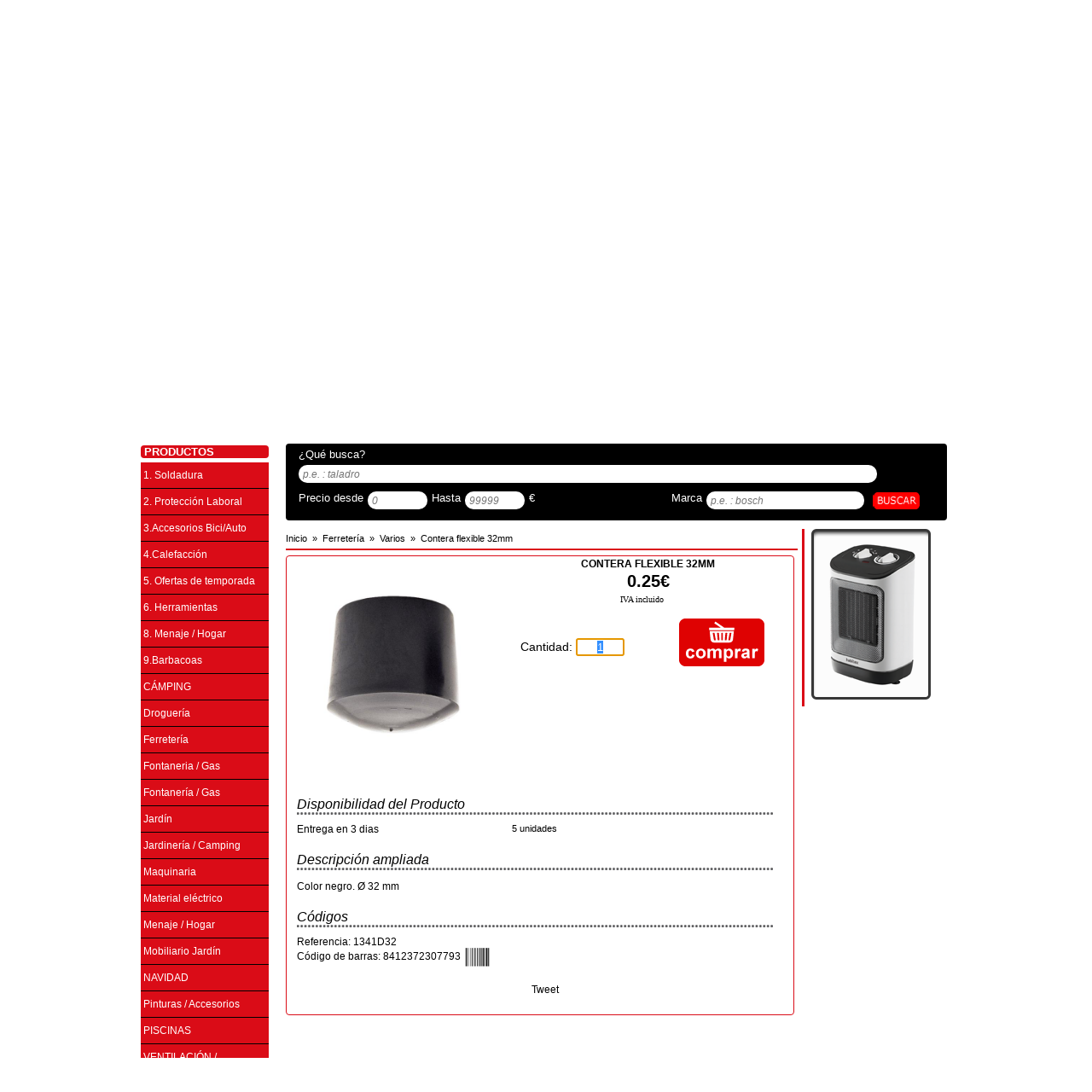

--- FILE ---
content_type: text/html; charset=UTF-8
request_url: https://www.ferreteriaeuman.com/contera-flexible-32mm-tagCodArt1341D32
body_size: 7817
content:
<!DOCTYPE html PUBLIC "-//W3C//DTD XHTML 1.0 Transitional//EN" "http://www.w3.org/TR/xhtml1/DTD/xhtml1-transitional.dtd">
<html xmlns="http://www.w3.org/1999/xhtml" xml:lang="es-ES" lang="es-ES">
<head>
	<title>CONTERA FLEXIBLE 32MM</title>
<meta name="description" content="Color negro. &Oslash; 32 mm" />
<meta http-equiv="Content-Type" content="text/html;charset=utf-8" />
<meta http-equiv="Content-Language" content="es-ES" />
<meta name="viewport" content="width=device-width" />
<meta name="robots" content="all" />
<meta http-equiv="X-UA-Compatible" content="IE=edge,chrome=1" />
<link rel="shortcut icon" href="/favicon.ico" />
<meta name="author" content="FERRETERIA EUMAN S.L." />
<meta name="geo.position" content="41.9258002,2.2851305" />
<meta name="geo.region" content="ES" />
<meta name="geo.placename" content="CALLDETENES" />
<link rel="canonical" href="https://www.ferreteriaeuman.com/contera-flexible-32mm-tagCodArt1341D32" />
<base href="https://www.ferreteriaeuman.com"  />

<link href="temas/default/css/tienda.php" rel="stylesheet" type="text/css"/>
	<meta property="og:title" content="CONTERA FLEXIBLE 32MM" />
	<meta property="og:type" content="product" />
	<meta property="og:url" content="https://www.ferreteriaeuman.com/contera-flexible-32mm-tagCodArt1341D32" />
	<meta property="og:image" content="https://www.ferreteriaeuman.com/ControlIntegral/imagenes/articulos/contera-flexible-32mm-ferreteria-varios-ferreteria-euman-scp-art.jpg" />
	<meta property="og:site_name" content="https://www.ferreteriaeuman.com" />

	<script async src="https://apis.google.com/js/plusone.js" type="text/javascript"> {lang: 'es-419'} </script>

		<script type="text/javascript">
	function waitBanners() {
		if (typeof jQuery === "undefined") {
			setTimeout(waitBanners,100);
			return;
		}
		$(function () {
			$('.banner').css({width: 550, height: 225}).skitter({
				show_randomly: true,
				numbers: false,
				label: false,
				navigation: false,
				interval: 4000
			});
			$('.lateral').css({width: 140, height: 200}).skitter({
				show_randomly: true,
				numbers: false,
				label: false,
				navigation: false,
				interval: 4000
			});
		});
	}
	waitBanners();
</script>

		
		    <script type="text/javascript">
		function waitScrollTop() {
			if (typeof jQuery === "undefined") {
				setTimeout(waitScrollTop, 100);
				return;
			}
			$(function () {
				$(document).scrollTop($("#zona #contenidozona #cabecerazona #textbuscar").offset().top);
			});
		}
		waitScrollTop();
	</script>
	</head>

<body>

<!-- Facebook -->
<div id="fb-root"></div>
<script type="text/javascript">(function(d, s, id) {
		var js, fjs = d.getElementsByTagName(s)[0];
		if (d.getElementById(id)) return;
		js = d.createElement(s); js.id = id;
		js.src = "//connect.facebook.net/es_ES/all.js#xfbml=1";
		fjs.parentNode.insertBefore(js, fjs);
	}(document, 'script', 'facebook-jssdk'));</script>

<!-- capcalera de la pàgina -->
<!-- ***********************-->


    <div id="cabecera">
    
        <!-- Contingut de la capcalera -->
        <div id="contenidocabecera">
        
            <!-- Zona esquerra -->
            <div id="izquierdacabecera"><img src="temas/default/img/img-top-EUMAN.png" width="950" height="145" alt="Ferretería EUMAN - Calldetenes" /></div><!-- Fi zona esquerra -->

        
    	</div>	<!-- Fi del contingut de la capcalera -->
    
    </div> <!-- Fi de la capcalera de la pàgina -->

<!-- Barra menu -->
<!-- ********** -->
<div id="barramenu">

	<!-- Contingut del barra menu -->
	<div id="contenidobarremenu">

		<div id="barraopciones">
			<ul>
								<li><a title="Inicio" href="/">Inicio</a></li><li><a title="Novedades" href="novedades/">Novedades</a></li><li><a title="Outlet" href="outlet/">Outlet</a></li><li><a title="Ofertas" href="ofertas/">Ofertas</a></li><li><a title="Marcas" href="marcas/">Marcas</a></li><li><a title="Servicios" href="servicios">Servicios</a></li><li><a title="Contactar" href="contactar">Contactar</a></li>			</ul>
		</div>

		            <div id="redes" >

            	                    <a title="Facebook" href="http://www.facebook.com/eumanferreteria" target="_blank">
                        <img alt="Facebook de FERRETERIA EUMAN S.L." src="temas/default/img/facebook-logo.png" width="16" height="20"  />
                    </a>
                
            	                    <a title="Twitter" href="http://twitter.com/eumanferreteria" target="_blank">
                        <img alt="Twitter de FERRETERIA EUMAN S.L." src="temas/default/img/twitter-logo.png" width="16" height="20"  />
                    </a>
                
								
									<a title="Instagram" href="https://instagram.com/eumanferreteria" target="_blank">
						<img alt="Instagram de FERRETERIA EUMAN S.L." src="temas/default/img/instagram-logo.png" width="16" height="20"/>
					</a>
				
				            </div>
	</div> <!-- Fi del contingut del barra menu -->
</div> <!-- Fi del barra menu -->
<div id="barramarques" style="position:relative; clear:both; width:944px; overflow:hidden; margin:10px auto; padding-left:3px; padding-right:3px;" >
	        <!-- Barra de Marques -->
        <!-- **************** -->
        <div id="autentificar" style="width:150px; margin-right:15px; margin-top:10px; position:relative;float:left;clear:left;">
            <div id="newuser" class="cantonades button1" style="width:150px;height:35px;margin-bottom:5px; position:relative; float:left; clear:left; ">
                               <div id="posentrar">
                    <img alt="Entrar" src="temas/default/img/register.png" width="20" height="20" /><a title="Registro" href="registro" class="botoreg" rel="nofollow">Registrarse</a>
                </div>
                          	</div>

            <div id="login"  class="cantonades button1" style="width:150px;height:35px;margin-bottom:5px; position:relative; float:left; clear:left;">
                               <div id="poslogin">
                    <img alt="Entrar" src="temas/default/img/login.png" width="20" height="20" /><a title="Entrar" href="autentificar" class="botoentrar" rel="nofollow">Entrar</a>
                </div>
			             	</div>
        </div>
				<!--googleoff: index-->
   		  	<div id="marcas">
    			              
    			<!-- Titol de les marques -->
    			<div id="titulomarcas" class="cantonades">
    				<span>NUESTRAS MARCAS DESTACADAS</span>
    			</div>
    
    			<!-- contingut de la zona de les maques -->
    			<div id="textomarcas">
                	<a title="Habitex" href="habitex-tagMarcaHABITEX">
						<img alt="Habitex" src="temas/default/icones/habitex.png" width="172" height="40"   />
                    </a>
                    <a title="Ceys" href="ceys-tagMarcaCEYS">
                    	<img alt="Ceys" src="temas/default/icones/ceys.png" width="178" height="40"   />
                    </a>
                    <a title="Hitachi" href="hitachi-tagMarcaHITACHI">
                    	<img alt="Hitachi" src="temas/default/icones/hitachi.png" width="180" height="40"  />
                    </a>
                    <a title="Ratio" href="ratio-tagMarcaRATIO">
                    	<img alt="Ratio" src="temas/default/icones/ratio.png" width="170" height="40"  />
                    </a>

    			</div>
    
    		</div> <!-- Fi del llistat de marques -->

            <!--googleon: index--></div> <!-- Fi del barra menu -->

<!-- Barra de busquedas -->
<!--********************-->
<!-- <div id="barrabusqueda">-->


<!--</div>--> <!-- Fi de la barra de busquedas -->

<!-- Zona del contingut de la web -->
<!--******************************-->
<div id="zona">

	<!-- Zona lateral - menús categories -->
	<div id="lateralzona">

		<!-- Imagen Boton Catalogo -->
		    		<div id="imagencatalogo">
            	<a title="Cat&aacute;logos" href="catalogo/#pos">
            		<img alt="Cat&aacute;logos" src="temas/default/img/zona-catalogos.png" width="150" height="215"   />
                </a>
            </div>
		<!-- Creació dels menus -->
		<div id="menu">
			
    <div id="titol" class="cantonades">
                	<span>PRODUCTOS</span>
            </div>

<ul>			<li  >

                				<a title="1. Soldadura" href="https://www.ferreteriaeuman.com/1-soldadura-tagFamSOL/">
            		1. Soldadura<br />            	</a>
                
							</li>
			<li  >

                				<a title="2. Protección Laboral" href="https://www.ferreteriaeuman.com/2-proteccion-laboral-tagFamPROT/">
            		2. Protección Laboral<br />            	</a>
                
							</li>
			<li  >

                				<a title="3.Accesorios Bici/Auto" href="https://www.ferreteriaeuman.com/3-accesorios-bici-auto-tagFamACBI/">
            		3.Accesorios Bici/Auto<br />            	</a>
                
							</li>
			<li  >

                				<a title="4.Calefacción" href="https://www.ferreteriaeuman.com/4-calefaccion-tagFamCA/">
            		4.Calefacción<br />            	</a>
                
							</li>
			<li  >

                				<a title="5. Ofertas de temporada" href="https://www.ferreteriaeuman.com/5-ofertas-de-temporada-tagFamOFER/">
            		5. Ofertas de temporada<br />            	</a>
                
							</li>
			<li  >

                				<a title="6. Herramientas" href="https://www.ferreteriaeuman.com/6-herramientas-tagFamHER/">
            		6. Herramientas<br />            	</a>
                
							</li>
			<li  >

                				<a title="8. Menaje / Hogar" href="https://www.ferreteriaeuman.com/8-menaje-hogar-tagFam8/">
            		8. Menaje / Hogar<br />            	</a>
                
							</li>
			<li  >

                				<a title="9.Barbacoas" href="https://www.ferreteriaeuman.com/9-barbacoas-tagFamB/">
            		9.Barbacoas<br />            	</a>
                
							</li>
			<li  >

                				<a title="CÁMPING" href="https://www.ferreteriaeuman.com/camping-tagFamC/">
            		CÁMPING<br />            	</a>
                
							</li>
			<li  >

                				<a title="Droguería" href="https://www.ferreteriaeuman.com/drogueria-tagFamDROG/">
            		Droguería<br />            	</a>
                
							</li>
			<li  >

                				<a title="Ferretería" href="https://www.ferreteriaeuman.com/ferreteria-tagFamFER/">
            		Ferretería<br />            	</a>
                
							</li>
			<li  >

                				<a title="Fontaneria / Gas" href="https://www.ferreteriaeuman.com/fontaneria-gas-tagFam6/">
            		Fontaneria / Gas<br />            	</a>
                
							</li>
			<li  >

                				<a title="Fontanería / Gas" href="https://www.ferreteriaeuman.com/fontaneria-gas-tagFamFON/">
            		Fontanería / Gas<br />            	</a>
                
							</li>
			<li  >

                				<a title="Jardín" href="https://www.ferreteriaeuman.com/jardin-tagFam4/">
            		Jardín<br />            	</a>
                
							</li>
			<li  >

                				<a title="Jardinería / Camping" href="https://www.ferreteriaeuman.com/jardineria-camping-tagFamJAR/">
            		Jardinería / Camping<br />            	</a>
                
							</li>
			<li  >

                				<a title="Maquinaria" href="https://www.ferreteriaeuman.com/maquinaria-tagFamMAQ/">
            		Maquinaria<br />            	</a>
                
							</li>
			<li  >

                				<a title="Material eléctrico" href="https://www.ferreteriaeuman.com/material-electrico-tagFamMEL/">
            		Material eléctrico<br />            	</a>
                
							</li>
			<li  >

                				<a title="Menaje / Hogar" href="https://www.ferreteriaeuman.com/menaje-hogar-tagFamMHG/">
            		Menaje / Hogar<br />            	</a>
                
							</li>
			<li  >

                				<a title="Mobiliario Jardín" href="https://www.ferreteriaeuman.com/mobiliario-jardin-tagFamMOBJ/">
            		Mobiliario Jardín<br />            	</a>
                
							</li>
			<li  >

                				<a title="NAVIDAD" href="https://www.ferreteriaeuman.com/navidad-tagFamNAV/">
            		NAVIDAD<br />            	</a>
                
							</li>
			<li  >

                				<a title="Pinturas / Accesorios" href="https://www.ferreteriaeuman.com/pinturas-accesorios-tagFamPIN/">
            		Pinturas / Accesorios<br />            	</a>
                
							</li>
			<li  >

                				<a title="PISCINAS" href="https://www.ferreteriaeuman.com/piscinas-tagFamPISC/">
            		PISCINAS<br />            	</a>
                
							</li>
			<li  >

                				<a title="VENTILACIÓN / CLIMATIZADORES" href="https://www.ferreteriaeuman.com/ventilacion-climatizadores-tagFamVENT/">
            		VENTILACIÓN / CLIMATIZADORES<br />            	</a>
                
							</li>
			<li  >

                				<a title="Viajar" href="https://www.ferreteriaeuman.com/viajar-tagFamVIAJ/">
            		Viajar<br />            	</a>
                
							</li>
</ul>		</div>

	</div>

	<!-- Zona contingut principal -->
	<div id="contenidozona">

		<!-- Zona banners, marca, cistella,.... -->
		<div id="cabecerazona">

			<!-- Banner amb imatges amb moviment -->
			<div id="bannerzona">
	<!-- ******** EFECTE DE BANNER ********* -->
	<div class="box_skitter banner">
		<ul>
			<li>		<a href="/catalogo/#pos"><img src="temas/default/banner/BS_CALEFACCION_1.png" alt="Catálogo Cadena 88 - Oferta Calefacción 2025" width="550" height="225" class="block" /></a>	<div class="label_text">		<p>Catálogo Cadena 88 - Oferta Calefacción 2025</p>	</div></li><li>		<a href="/catalogo/#pos"><img src="temas/default/banner/BS_CALEFACCION_2.png" alt="Catálogo Cadena 88 - Oferta Calefacción 2025" width="550" height="225" class="block" /></a>	<div class="label_text">		<p>Catálogo Cadena 88 - Oferta Calefacción 2025</p>	</div></li><li>		<a href="/catalogo/#pos"><img src="temas/default/banner/BS_CALEFACCION_3.png" alt="Catálogo Cadena 88 - Oferta Calefacción 2025" width="550" height="225" class="block" /></a>	<div class="label_text">		<p>Catálogo Cadena 88 - Oferta Calefacción 2025</p>	</div></li>		</ul>
	</div> <!-- *** FI EFECTE BANNER *** -->
</div> <!-- Fi banner amb imatges moviment -->
			<!-- Requadre d'atenció al client -->
						<!--googleoff: index-->
    		<div id="atencion">
    
    			<!-- Titol d'atenció al client -->
    			<div id="tituloatencion" class="cantonades">
    				<span>ATENCI&Oacute;N AL CLIENTE</span>
    			</div>
    
    			<!-- Text de l'atenció al client -->
    			<div id="textoatencion" class="cantonades">
    				<p>LUN-VIE: 8,30-13HR/15-19HR CALLDETENES|LUN-VIE: 8 A 16HR VIC</p>
    				<p>CALLDETENES tel. 93.889.15.02</p>
    				<p>info@ferreteriaeuman.com / vic@ferreteriaeuman.com</p>
    			</div>
    
    		</div>    <!-- Fi requadre d'atenció al client -->
            <!--googleon: index-->
			<!-- Telefon de Contacte -->
			<div class="cantonades telefono">
			<div class="textotelefono2">
			<img alt="Tel&eacute;fono" src="temas/default/img/ico_tel2.png" width="24" height="9"/>
			<a href="callto:937828662" title="Tel&eacute;fono">937828662</a>			<br/>
			<img alt="Whatsapp" src="temas/default/img/ico_whats.png" width="19" height="19" style="vertical-align:middle;padding-left:3px;padding-right:3px;"/>
			<a href="callto:639087267" title="Tel&eacute;fono">639087267</a>		</div>
	</div>
			<!-- La cistella de la compra -->
				<!--googleoff: index-->
	<div id="cesta">
		<!-- Titol de la cistella de la compra -->
		<div id="titulocesta" class="cantonades">
			<span>SU CESTA - </span>
			<span style="font-family:Verdana, Geneva, sans-serif;font-size:9px;">
				Precios con IVA			</span>
		</div>

		<!-- Text de la cistella de la compra -->
		<div id="textocesta" class="cantonades">
			<div id="imagenescesta">
									<img alt="cesta" src="temas/default/img/carrito.png"  width="35" height="28"  />
				
									<img alt="ver cesta" src="temas/default/img/ver-cesta.png"  width="65" height="19"/>
							</div>

			<div id="detallecesta">
				<p class="etiqueta">Productos:&nbsp;<span id="cantidad">0</span></p>
								<p class="etiqueta">Total:&nbsp;<span id="total">0</span></p>
			</div>
		</div>
	</div> <!-- Fi de la cistella de la compra -->
	<!--googleon: index-->

			<!-- Llistat de Marques -->
						
<!-- Formulari de busqueda -->
<div id="textbuscar" class="cantonades">

	<a name="pos" id="pos"></a>

	<form id="formbusqueda" method="get" action="/busqueda/" onsubmit="return validateSearch(this);">
		<div id="bloc1">
			<div id="textbloc1">¿Qu&eacute; busca?</div>
			<div id="textErrorSearch" style="margin-top: 5px; text-align: center; display:none;color: #ff3333;font-family: Verdana,Geneva,sans-serif;font-size: 13px;">Introduce alg&uacute;n criterio de b&uacute;squeda</div>
			<div id="caixabloc1">
				<input type="text" name="txtbuscar" id="txtbuscar"   placeholder="p.e. : taladro" class="inputformsearch" style="width:668px;" value=""/>
			</div>
		</div>

		<div id="bloc2">
			<div id="textbloc2d">Precio desde</div>
			<div id="caixabloc2d">
				<input type="text" name="txtdesde" id="txtdesde" placeholder="0" size="5" class="inputformsearch" style="width:60px;" value=""/>
			</div>
			<div id="textbloc2h">Hasta</div>
			<div id="caixabloc2h">
				<input type="text" name="txthasta" id="txthasta" placeholder="99999"  size="5"  class="inputformsearch" style="width:60px;" value=""/>
			</div>

			<div id="textbloc2e">&euro;</div>
		</div>

		<div id="bloc3">
			<div id="textbloc3">Marca</div>
			<div id="caixabloc3">
				<input type="text" name="txtmarca" id="txtmarca" placeholder="p.e. : bosch"  class="inputformsearch" style="width:175px;"  value=""/>
			</div>
		</div>

		<div id="bloc4">
			<input title="Clic para realizar la busqueda" alt="Clic para realizar la busqueda" type="image" id="lupa" src="../temas/default/img/buscar.png" />
		</div>
  </form>
</div><!-- Fi formulari de busqueda -->
		</div> <!-- Fi de la zona de banners, marca, csitella, ... -->

		<!-- zona dels productes -->
		<!-- ********************-->
		<div id="productos">

			<!-- Capa dels articles -->
			<div id="fichaArticulo">
				
	<div class="breadcrumb">
		<ol vocab="http://schema.org/" typeof="BreadcrumbList">
			<li	property="itemListElement" typeof="ListItem">
				<a property="item" typeof="WebPage"	title="Inicio" href="https://www.ferreteriaeuman.com">
					<span property="name">Inicio</span>
				</a>
				<meta property="position" content="1"/>
				&nbsp;&raquo;&nbsp;
			</li>
							<li property="itemListElement" typeof="ListItem">
					<a property="item" typeof="WebPage" href="https://www.ferreteriaeuman.com/ferreteria-tagFamFER/" title="Ferreter&iacute;a">
						<span property="name">Ferretería</span>
					</a>
					<meta property="position" content="2"/>
					&nbsp;&raquo;&nbsp;
				</li>
				<li property="itemListElement" typeof="ListItem">
					<a property="item" typeof="WebPage" href="https://www.ferreteriaeuman.com/ferreteria-varios-tagSubFamVAR-tagFamFER/" title="Varios">
						<span property="name">Varios</span>
					</a>
					<meta property="position" content="3"/>
					&nbsp;&raquo;&nbsp;
				</li>
						<li property="itemListElement" typeof="ListItem">
				<a property="item" typeof="WebPage" href="https://www.ferreteriaeuman.com/contera-flexible-32mm-tagCodArt1341D32" title="CONTERA FLEXIBLE 32MM">
					<span property="name">Contera flexible 32mm</span>
				</a>
				<meta property="position" content="4"/>
			</li>
		</ol>
	</div>
	<hr class="color" style="width: 100%"/>
				<!-- Detall de la ficha del producte -->
<div id="detalle" class="cantonades" itemscope itemtype="http://schema.org/Product">
    <meta itemprop="url"  content="https://www.ferreteriaeuman.com/contera-flexible-32mm-tagCodArt1341D32" />

    
    
	<!-- Foto del producte -->
	<div id="foto">

    	<!-- foto Principal del producte -->
    	<div id="fotocontainer" style="position:relative;width:250px;height:250px;float:left;clear:left;overflow:hidden;padding-left:2px;padding-top:2px;">
            <a href="https://www.ferreteriaeuman.com/ControlIntegral/imagenes/articulos/contera-flexible-32mm-ferreteria-varios-ferreteria-euman-scp-art.jpg" rel="lightbox" title="CONTERA FLEXIBLE 32MM" id="fotolink">
        		<img itemprop="image" alt="CONTERA FLEXIBLE 32MM" src="https://www.ferreteriaeuman.com/ControlIntegral/imagenes/articulos/contera-flexible-32mm-ferreteria-varios-ferreteria-euman-scp-art.jpg" width="250" height="250" id="fotoimg"  />
            </a>
        </div>

        <div id="follower" style="display:none;position:absolute; background-color:#FFC;padding:2px; font-family:Verdana, Geneva, sans-serif;font-size:10px; font-weight:bold;width:115px; overflow:hidden;">
        	Clica para aumentar
        </div>

    	    </div> <!-- Fi de la zona de foto -->

    <!-- Scripts de gestionar les miniatures -->
    <script type="text/javascript">
		function waitZoom() {
			if (typeof jQuery === "undefined") {
				setTimeout(waitZoom, 100);
				return;
			}

			$('.miniatura').click(function () {
				$('#fotoimg').attr('src', $(this).attr('src'));
				$('#fotolink').attr('href', $(this).attr('src'));

				$mvar = $('.mbox');
				for (i = 0; i < $mvar.length; i++) {
					$mvar.eq(i).css('border-color', '#CCC');
				}

				$(this).parent().css('border-color', '#F00');

			});

			$('.miniatura').hover(function () {
				$(this).css('cursor', 'pointer');
			});

			$('#fotoimg').hover(function () {
				$(this).css('cursor', 'zoom-in');
			});

			$('#fotoimg').mousemove(function (e) {
				$('#follower').offset({left: e.pageX + 15, top: e.pageY - 15});
				$("#follower").show();
			});

			$('#fotoimg').mouseleave(function () {
				$("#follower").hide();
			});

            $('.icoBarcode').click(function () {
                $code = $(this).attr('alt');
                if ($('#imgBarcode').parent().css('display') == "none" || $code != $('#imgBarcode').attr('alt'))
                {
                    $url = 'packages/ean13.php?code='+$code;

                    $('#imgBarcode').attr('src', $url);
                    $('#imgBarcode').attr('alt', $code);
                    $('#imgBarcode').attr('title', $code);
                    $('#imgBarcode').parent().css('display', 'block');
                }
                else
                {
                    $('#imgBarcode').parent().css('display', 'none');
                }

            });
		}
		waitZoom();
	</script>

    <!-- Té fly les imatges? -->
    <div id="fly">
     	    </div>

	
    <!-- Marca del producte -->
    
    <!-- Titol - Descripcio del producte -->
    <div id="titulo">
    	<div itemprop="name"><h1>CONTERA FLEXIBLE 32MM</h1></div>
    </div>

    <!-- Preu PVP del producte -->
            <div id="precio" itemprop="offers" itemscope itemtype="http://schema.org/Offer">
            <!-- Preu normal tatxat si es oferta -->
                        <!-- Preu de Venta -->
            <span id="pvp">0.25&euro;</span>
            <meta itemprop="price" content="0.25" />
            <meta itemprop="priceCurrency" content="EUR" />
		    <meta itemprop="availability" content="in_stock" />
        </div>

				<div style="position:relative; float:left;width:320px; text-align:center;font-family:Verdana; font-size:10px;margin-bottom:10px;">
			IVA incluido		</div>

        <!-- Text de validesa de la oferta -->
            		<!-- Boto i quantitat de comprar -->
		<div id="comprar" class="cantonades">
			<form name="frmcomprar" method="post" action="https://www.ferreteriaeuman.com/contera-flexible-32mm-tagCodArt1341D32" >
				<input type="hidden" name="cmd" value="add"  />
				<input type="hidden" name="Ref" value="1341D32" />
				<div id="quantitat">
					Cantidad:
					<input type="text" value="1" name="Quan" size="5" autofocus onfocus="this.select();" onkeypress="return onlyNumbersFloat(event,this);" style="text-align:center;"/>
										<p class="errorAccio" id="textNoStock" style="display:none;">
						Stock no disponible
					</p>
					<input type="hidden" value="5" name="stock"/>
				</div>
									<div id="btCompra">
						<input title="A&ntilde;adir a tu cesta" type="image" src="temas/default/img/comprar-p.png"/>
					</div>
							</form>
		</div>
        <div style="margin-left:10px;font-size:12px;">
    			<!-- Disponibilidad del Producto -->
		<div style="clear:both;overflow: hidden;">
			<div style="font-size:16px; font-style:italic;margin-top:20px; margin-bottom:10px;">
				Disponibilidad del Producto
				<img alt="barra puntos" src="temas/default/img/linia-punts.png" width="558" height="3"  />
			</div>

			<!-- Text de Mostrar el stock local -->
			
			<!-- Text de Mostrar el stock Central -->
						   <div style="position:relative; float:left; clear:left; width:200px; overflow:hidden;">
			   		Entrega en 3 dias			   	</div>
									<div style="position:relative; float:left; clear:none; font-size:11px; margin-left:5px; width:100px; overflow:hidden; text-align:right;">
						5 unidades					</div>
				 			
			<!-- Text de Mostrar sense el estock  -->
			
			<!-- Boto de Aviso Disponibilitat -->
					</div>
	

                    <div style="font-size:16px; font-style:italic;clear:both;margin-top:20px;margin-bottom:10px;">
                Descripci&oacute;n ampliada
                <img alt="barra puntos" src="temas/default/img/linia-punts.png" width="558" height="3"  />
            </div>
            <!-- Text llarg de la descripcio -->
            <div class="descProduct" itemprop="description">
                <p>Color negro. Ø 32 mm</p>
            </div>
        
        <div style="font-size:16px; font-style:italic;clear:both;margin-top:20px; margin-bottom:10px;">
            Códigos
            <img alt="barra puntos" src="temas/default/img/linia-punts.png" width="558" height="3"  />
        </div>
        <div>
            Referencia: 1341D32        </div>

        <div>Código de barras: 8412372307793<img src="temas/default/img/codi-barres.png" alt="8412372307793" class="icoBarcode" title="Ver código de barras"/><meta itemprop="gtin13" content="8412372307793" /></div><div style="text-align:center;margin:10px 0;display:none;"><img src="packages/ean13.php?code=8412372307793" id="imgBarcode" alt="Ver codigo de barras" title="Ver código de barras"/></div>
        

        <!-- Xarxes Socials - Twitter, Google+ i Facebook -->
        <div id="xsocials">
            <a title="Twitter" href="http://twitter.com/share" class="twitter-share-button" data-counturl="https://www.ferreteriaeuman.com/contera-flexible-32mm-tagCodArt1341D32" data-text="Mira lo que he encontrado en FERRETERIA EUMAN S.L. CONTERA FLEXIBLE 32MM" data-count="horizontal">Tweet</a>
            <script type="text/javascript" src="http://platform.twitter.com/widgets.js"></script>

            <g:plusone size="medium"></g:plusone>

            <div class="fb-like" data-href="https://www.ferreteriaeuman.com/contera-flexible-32mm-tagCodArt1341D32" data-width="150" data-layout="button_count" data-action="like" data-show-faces="true" data-share="true">
            </div>
        </div> <!-- Fi Xarxes Socials - Twitter, Google+ i Facebook -->
    </div>
</div>



			</div> <!-- Fi Capa dels fitxa d'articles -->


			<!-- Capa lateral -->
			<div id="lateralproductos">

				


				<!-- Banner del lateral -->
				        <div id="bannerlateral">
        
                        <!-- ******** EFECTE DE BANNER ********* -->
                        <div class="box_skitter lateral">
                    
                            <ul>

                            	<li> <a href="/catalogo/#pos"><img alt="Cat�logo Cadena 88 - Oferta Calefacci�n 2025" src="temas/default/banner/BL_CALEFACCION_1.png" class="cube" width="140" height="200" /></a>	<div class="label_text">		<p>Cat�logo Cadena 88 - Oferta Calefacci�n 2025</p>	</div></li><li> <a href="/catalogo/#pos"><img alt="Cat�logo Cadena 88 - Oferta Calefacci�n 2025" src="temas/default/banner/BL_CALEFACCION_2.png" class="cube" width="140" height="200" /></a>	<div class="label_text">		<p>Cat�logo Cadena 88 - Oferta Calefacci�n 2025</p>	</div></li><li> <a href="/catalogo/#pos"><img alt="Cat�logo Cadena 88 - Oferta Calefacci�n 2025" src="temas/default/banner/BL_CALEFACCION_3.png" class="cube" width="140" height="200" /></a>	<div class="label_text">		<p>Cat�logo Cadena 88 - Oferta Calefacci�n 2025</p>	</div></li><li> <a href="/catalogo/#pos"><img alt="Cat�logo Cadena 88 - Oferta Calefacci�n 2025" src="temas/default/banner/BL_CALEFACCION_4.png" class="cube" width="140" height="200" /></a>	<div class="label_text">		<p>Cat�logo Cadena 88 - Oferta Calefacci�n 2025</p>	</div></li><li> <a href="/catalogo/#pos"><img alt="Cat�logo Cadena 88 - Oferta Calefacci�n 2025" src="temas/default/banner/BL_CALEFACCION_5.png" class="cube" width="140" height="200" /></a>	<div class="label_text">		<p>Cat�logo Cadena 88 - Oferta Calefacci�n 2025</p>	</div></li>


                            </ul>
                    
                        </div> <!-- *** FI EFECTE BANNER *** -->
                        
        </div> <!-- Fi del banner lateral -->
				<!-- Enlaces -->
						<!--
    	<div id="enlaces" class="cantonades">
    
    	</div> --> <!-- Fi dels enlaces -->

			</div> <!-- Fi capa lateral -->

		</div><!-- Fi de la zona de productes -->

	</div> <!-- Fi de la zona de contingut -->

</div> <!-- Fi de la zona contingut de la web -->

<!-- Peu de Pàgina -->
<!--****************-->
<div id="pie">
    <!-- Contingut del peu de pagina -->
    <div id="contenidopie">
        <!-- Zona esquerra -->
        <div id="izquierdapie">
        	<img src="temas/default/img/logo-cabecera.png" alt="FERRETERIA EUMAN S.L." name="logopie" width="250" height="81" id="logopie" />
        </div> <!-- Fi zona esquerra -->
        <!-- Zona central -->
        <div id="centropie">
        	            
                        	<img alt="Visa" src="temas/default/img/pago-tarjeta.png" width="60" height="35" class="iconos" />
                        
            				<img alt="Tienda" src="temas/default/img/pago-tienda.png" width="60" height="35" class="iconos" />
                        
                           <img alt="Transferencia" src="temas/default/img/pago-transferencia.png" width="60" height="35" class="iconos" />
                        
            			        </div> <!-- Fi zona centro -->
        <!-- Zona dreta -->
        <div id="derechapie">
            <div class="texto">&copy; 2012 Desarrollo backoffice por <a title="Control Integral" href="http://www.controlintegral.net" target="_blank">Control Integral</a>, 
            dise&ntilde;o <a title="Binsoft Inform&agrave;tica" href="http://www.binsoft.cat" target="_blank">Grupo Binsoft</a>. Todos los derechos reservados.</div>
        </div> <!-- Fi zona dreta -->
    </div> <!-- Fi del contingut del peu de pagina -->
</div>
	<!-- Mapa de la site -->
	    <div id="mapa">
    
        <div id="col1">
			<ul>
  	    		<li><a title="Portada" href="/">INICIO</a></li>
              	<li><a title="Contactar" href="contactar">CONTACTAR</a></li>
    	  	</ul>
  		</div>
        
        <div id="col2">
   	    	<ul>
            	<li><a title="Ofertas" href="ofertas/">OFERTAS</a></li>
                <li><a title="Servicios" href="servicios">SERVICIOS</a></li>	
            </ul>
        </div>
        
        <div id="col3">
    		<ul>
            	<li><a title="Catálogo" href="catalogo/">CATÁLOGO</a></li>
                
                                
            </ul>
        </div>
        
        <div id="col4">
     		<ul>
            	<li><a title="Aviso Legal" href="aviso" target="_blank" rel="nofollow">AVISO LEGAL</a></li>
                <li><a title="Condiciones de uso" href="condiciones" target="_blank" rel="nofollow">CONDICIONES DE USO</a></li>
                <li><a title="Política de privacidad" href="politica" target="_blank" rel="nofollow">POLÍTICA DE PRIVACIDAD</a></li>
				<li><a title="Política de cookies" href="cookies" target="_blank" rel="nofollow">POLÍTICA DE COOKIES</a></li>            </ul>
        </div>
    </div> <!-- Fi del mapa de la site -->

<link href="css/skitter.styles.min.css" type="text/css" media="all" rel="stylesheet" />
<link href="css/jquery-ui.min.css" rel="stylesheet" type="text/css"/>
<script src="js/jquery-runtime.min.js" type="text/javascript"></script>
<script async src="js/rutinas.min.js" type="text/javascript"></script>
<script async src="js/scripts.min.js" type="text/javascript"></script>	<link href="css/lightbox.min.css" rel="stylesheet" />
	<script src="js/lightbox.min.js" type="text/javascript"></script>

</body>
</html>

--- FILE ---
content_type: text/html; charset=utf-8
request_url: https://accounts.google.com/o/oauth2/postmessageRelay?parent=https%3A%2F%2Fwww.ferreteriaeuman.com&jsh=m%3B%2F_%2Fscs%2Fabc-static%2F_%2Fjs%2Fk%3Dgapi.lb.en.2kN9-TZiXrM.O%2Fd%3D1%2Frs%3DAHpOoo_B4hu0FeWRuWHfxnZ3V0WubwN7Qw%2Fm%3D__features__
body_size: 164
content:
<!DOCTYPE html><html><head><title></title><meta http-equiv="content-type" content="text/html; charset=utf-8"><meta http-equiv="X-UA-Compatible" content="IE=edge"><meta name="viewport" content="width=device-width, initial-scale=1, minimum-scale=1, maximum-scale=1, user-scalable=0"><script src='https://ssl.gstatic.com/accounts/o/2580342461-postmessagerelay.js' nonce="PBV2ZyoVHxRkdI76wZx1Tg"></script></head><body><script type="text/javascript" src="https://apis.google.com/js/rpc:shindig_random.js?onload=init" nonce="PBV2ZyoVHxRkdI76wZx1Tg"></script></body></html>

--- FILE ---
content_type: text/css;charset=UTF-8
request_url: https://www.ferreteriaeuman.com/temas/default/css/tienda.php
body_size: 14019
content:
@charset "utf-8";
/* CSS Document */

/* Estils generals de Tag's lll */
html, body {
	margin:0px 0px 0px 0px;
			background-color: #FFF;
		color: #000;
	font-family: Verdana, Geneva, sans-serif;
	font-size: 12px;
	width:100%;
	height:100%
}

img {
	border:none;
}

.main
{
	background-color: #FFF;
}

a
{
	color:#000;
	text-decoration: none;
}

a:hover
{
	color:#da0c17;
}

.linkActive
{
	color:#da0c17;
}

a.remarcar
{
	color: #da0c17;
}

a.remarcar:hover
{
	text-decoration:underline;
}

h1
{
	font-family: Verdana, Geneva, sans-serif;
	color: #da0c17;
	font-size: 20px;
	margin: 0px;
}

hr.color
{
	color:#da0c17;
	background-color:#da0c17;
	height: 2px;
	border: 0;
}

hr.sep1
{
	clear: both;
    background-color: #bebebe;
    border: medium none;
    height: 1px;
    width: 100% !important;
}

.nota
{
	font-style: italic;
}

.center
{
	text-align: center;
}


.columnLeft
{
	width: 50%;
	float: left;
	margin-bottom: 20px;
}

.columnRight
{
	width: 50%;
	float: right;
	margin-bottom: 20px;
}

.clear
{
	clear: both;
}

.message
{
	background-color: #da0c17;
	color: #FFF;
	padding: 10px;
	margin: 20px;
}

.message a
{
	color: #FFF;
	text-decoration: underline;
}

.textSmall
{
	font-size:11px;
	font-weight:normal;
}

.valueReadOnly
{
	color: #3f3f3f;
	border: 0px;
}

.indentLeft
{
	margin-left: 20px;
}

.center
{
	text-align:center;
}

.descH2 h2
{
	float: left;
}

.descH2 a
{
	border-bottom: 1px solid #da0c17;
    padding-bottom: 2px;
}

.descH2 p
{
	margin: 14px;
	display: inline-block;
}

.descH2 img
{
	vertical-align:middle;
}

.colorOk
{
	color: #039e04;
}

/****************************************************************/
/* Estils de la llei anticookies                                */
/****************************************************************/
.msgcookie {
	display:block;
	position:fixed;
	bottom:0;
	width:100%;
	height: 50px;
	z-index:60;
	background-color: rgba(0,0,0,0.8);
	color:#fff;
	font-size:11px;
	font-family:sans-serif;
}

.msgcookie #cookieText{
	width:960px;
	margin:0 auto;
	background:url("/temas/default/img/cookie.png") 0 0 no-repeat;
	padding:10px 0 0 30px;
}

.msgcookie #cookieLinks{
	display: inline;
}

.msgcookie a:link,.msgcookie a:active,.msgcookie a:visited,.msgcookie a:hover{
	color:#fff
}

.msgcookie a.close{
	float:right;
	display:block;
	width:16px;
	height:50px;
	background:url("/temas/default/img/cookie.png") 0 -45px no-repeat;
	overflow:hidden;
	text-indent:-80px;
	opacity:0.5;
	margin:0 0 0 40px;
}

a.close:hover{
	opacity:1
}

.msgcookie a.moreInfo
{
	padding: 0 30px;
	display:inline;
	text-decoration: underline;

}

.msgcookie a.close2
{
	display:none;
}

/****************************************************************/
/* Estils de la cabecera                                        */
/****************************************************************/
#cabecera {
			background: url("../img/img-fondo-cabecera.png") repeat-x top left;
		min-width:950px;
}

#cabecera #contenidocabecera {
	height: 145px;
	margin: 0 auto;
	width: 950px;
}

#cabecera #contenidocabecera #izquierdacabecera {
	position:relative;					/* Posicio relativa de la capa */
	float:left;							/* Flotar (alinear) a la esquerra */
	clear:left;							/* No permetre cap element a la seva esquerra */
	height:145px;						/* Alçada de la capa */
	width:315px;						/* Amplada de la capa */
}

#cabecera #contenidocabecera #izquierdacabecera #logocabecera {
	position:absolute;
	left:0px;
	top:40px;
}

#cabecera #contenidocabecera #centrocabecera {
	position:relative;					/* Posicio relatvia de la capa */
	float:left;							/* Flotar (alinear) a la esquerra */
	height:145px;						/* Alçada de la capa */
	width:320px;						/* Amplada de la capa */
}

#cabecera #contenidocabecera #centrocabecera .textogrande {
	font-family: Verdana, Geneva, sans-serif;
	font-size:26px;
	font-weight:bold;
	text-align:center;
	margin-top:30px;
	color:#FFF;
}

#cabecera #contenidocabecera #derechacabecera {
	position:relative;					/* Posicio relativa de la capa */
	float:left;							/* Alinear la capa a la esquerra */
	clear:right;						/* No permetre cap element a la seva dreta */
	height:145px;						/* Alçada de la capa */
	width:315px;						/* Definir la amplada de la capa */
	text-align:center;
	vertical-align:middle;
}

#cabecera #contenidocabecera #derechacabecera #logocadena {
	position:relative;
	margin-top:40px;
}

#barramenu {
	background: #000;
	margin-bottom: 5px;
	min-width:950px;
}

#barramenu #contenidobarremenu {
	height: 30px;
	margin: 0 auto;
	padding: 0;
	width: 950px;
}

#barramenu #contenidobarremenu #barraopciones {
	position:relative;
	float:left;
	clear:left;
	width:715px;
}

#barramenu #contenidobarremenu #barraopciones ul {
	list-style-type: none;				/* Definir sense estil les vinyetes */
	height: 30px;						/* Alçada del menu */
	width: 900px;						/* Amplada total del menu */
	margin: 0px;						/* Marge */
	padding:0px;						/* Marge interior a cero */
}

#barramenu #contenidobarremenu #barraopciones li {
	float: left;								/* Elements alineats a l'esquerra de cada un */
}

#barramenu #contenidobarremenu #barraopciones ul a {
	padding-right: 10px;						/* Marge per la dreta */
	padding-left: 0px;							/* Marge per la esquerra */
	width:90px;									/* Amplada de cada item del menú */
	overflow:hidden;							/* Si l'element es massa gran no mostrar-ho (tallar) */
	display: block;								/* Mostrar-ho en estil de block */
	line-height: 30px;							/* ALçada de la linea */
	text-decoration: none;						/* Decoració del text*/
	font-family:Verdana, Geneva, sans-serif;	/* Tipus de lletra */
	font-size: 12px;							/* Mida de la lletra */
	font-weight:bold;							/* Activar la negreta */
	color: #FFF;		/* Color de la lletra */
	text-align:center;							/* Alineació de text al mig */
}

#barramenu #contenidobarremenu #barraopciones ul a:hover {
	color: #FFF;								/* Color al situar-nos al damunt (hover) */
	background: #da0c17;
}

#barramenu #contenidobarremenu #redes {
	position:relative;
	float:right;
	clear:right;
	margin-left:40px;
	margin-top:5px;
}

#barramenu #contenidobarremenu #redes a {
	text-decoration:none;
}

#barramenu #contenidobarremenu #redes img {
	margin-left:5px;
}


#barramarques
{
	background-color: #FFF;
}

#barramarques #autentificar #login #poslogin
{
	position:relative;
	float:left;
	margin-left:10px;
	top:8px;
}
#barramarques #autentificar #newuser #posentrar
{
	position:relative;
	float:left;
	margin-left:10px;
	top:8px;
}
#barramarques #autentificar #login #poscerrar
{
	position:relative;
	float:left;
	margin-left:10px;
	top:8px;
}
#barramarques #autentificar #newuser #postuperfil
{
	position:relative;
	float:left;
	margin-left:10px;
	top:8px;
}

#barramarques #autentificar #newuser #posentrar .botoreg
{
	position:relative;
	float:right;
	text-decoration: none;
	color: #fff;
	background-color: #000;
	font-weight: bold;
	font-size: 13px;
	text-align: center;
	vertical-align: middle;
	margin-left:10px;
	font-family: Verdana, Geneva, sans-serif;
}

#barramarques #autentificar #newuser #postuperfil .botoperfil
{
	position:relative;
	float:right;
	text-decoration: none;
	color: #fff;
	font-weight: bold;
	font-size: 13px;
	text-align: center;
	vertical-align: middle;
	margin-left:10px;
	font-family: Verdana, Geneva, sans-serif;
}

#barramarques #autentificar #login #poscerrar .botosortir
{
	position:relative;
	float:right;
	text-decoration: none;
	color: #fff;
	font-weight: bold;
	font-size: 13px;
	text-align: center;
	vertical-align: middle;
	margin-left:10px;
	font-family:Verdana, Geneva, sans-serif;
}

#barramarques #autentificar #login #poslogin .botoentrar
{
	position:relative;
	float:right;
	text-decoration: none;
	color: #fff;
	font-weight: bold;
	font-size: 13px;
	text-align: center;
	vertical-align: middle;
	margin-left:10px;
	font-family: Verdana, Geneva, sans-serif;
}

.button1
{
	color: #fff;
	background-color: #000;
}


.buttonAction
{
	background: url("../img/background-button-action.png") repeat-x;
	color: #FFF;
	padding: 7px 20px;
	-webkit-box-sizing: border-box;
	-moz-box-sizing: border-box;
	box-sizing: border-box;
	text-align: center;
	font-size: 15px;
	font-family: Verdana, Geneva, sans-serif;
	-moz-border-radius:4px; /* Firefox */
	-webkit-border-radius: 4px; /* Safari, Chrome */
	-khtml-border-radius: 4px; /* KHTML */
	border-radius: 4px; /* CSS3 */
	border: 0;
	cursor: pointer;
	height: 36px;
}

.buttonActionSmall
{
	background-color: #01B506;
	color: #FFF;
	padding: 2px 10px;
	-webkit-box-sizing: border-box;
	-moz-box-sizing: border-box;
	box-sizing: border-box;
	text-align: center;
	font-size: 14px;
	font-family: Verdana, Geneva, sans-serif;
	-moz-border-radius:4px; /* Firefox */
	-webkit-border-radius: 4px; /* Safari, Chrome */
	-khtml-border-radius: 4px; /* KHTML */
	border-radius: 4px; /* CSS3 */
	border: 0;
	cursor: pointer;
}

a.buttonAction
{
	background: url("../img/background-button-action.png") repeat-x;
	color: #FFF;
	padding: 8px 15px;
	-webkit-box-sizing: border-box;
	-moz-box-sizing: border-box;
	box-sizing: border-box;
	text-align: center;
	font-size: 15px;
	-moz-border-radius:4px; /* Firefox */
	-webkit-border-radius: 4px; /* Safari, Chrome */
	-khtml-border-radius: 4px; /* KHTML */
	border-radius: 4px; /* CSS3 */
}

a.buttonAction:hover,a.buttonAction:hover
{
	color: #FFF;
	text-decoration: none;
}

a.buttonEscape
{
	color: #FFF;
	font-size: 15px;
	text-align: center;
	background: url("../img/background-button-escape.png") repeat-x;
	padding: 8px 10px;
	display: inline-block;
	-moz-border-radius:4px; /* Firefox */
	-webkit-border-radius: 4px; /* Safari, Chrome */
	-khtml-border-radius: 4px; /* KHTML */
	border-radius: 4px; /* CSS3 */
}

a.buttonEscape:active,a.buttonEscape:hover
{
	text-decoration: none;
}

#searchFullWidth
{
	background: #000;
	overflow: auto;
	position: relative;
	width: 948px;
	margin-bottom: 10px;
}

#searchFullWidth #textbuscar
{
	left: 84px;
	margin-bottom: 0;
}

#textbuscar
{
	position:relative;
	float:left;
	background-color: #000;
	width:775px;
	margin-bottom:10px;
	height:90px;
}

#textbuscar #bloc1
{
	position:relative;
	float:left;
	color: #FFF;
	margin-left:15px;
}

#textbuscar #bloc1 #textbloc1
{
	position:relative;
	float:left;
	clear:right;
	color:#FFF;
	font-family:Verdana, Geneva, sans-serif;
	font-size:13px;
	margin-top:5px;
}

#textbuscar #bloc1 #caixabloc1
{
	position:relative;
	float:left;
	clear:both;
	margin-top:5px;
}


#textbuscar #bloc2
{
	position:relative;
	float:left;
	color:#FFF;
	margin-left:15px;
	margin-bottom:5px;
}

#textbuscar #bloc2 #textbloc2d,
#textbuscar #bloc2 #textbloc2h,
#textbuscar #bloc2 #textbloc2e
{
	position:relative;
	float:left;
	margin-top:10px;
	font-size:13px;
	font-family:Verdana, Geneva, sans-serif;
}

#textbuscar #bloc2 #caixabloc2d,
#textbuscar #bloc2 #caixabloc2h
{
	position:relative;
	float:left;
	margin-left:5px;
	margin-right:5px;
	margin-top:10px;
}

#textbuscar #bloc3
{
	position:relative;
	float:left;
	color:#FFF;
	margin-bottom:5px;
}

#textbuscar #bloc3 #textbloc3
{
	position:relative;
	float:left;
	margin-top:10px;
	margin-left:160px;
	font-family:Verdana, Geneva, sans-serif;
	font-size: 13px;
}

#textbuscar #bloc3 #caixabloc3
{
	position:relative;
	float:left;
	margin-left:5px;
	margin-top:10px;
}

#textbuscar #bloc4
{
	position:relative;
	float:left;
	clear:right;
	margin-top:10px;
	margin-left:10px;
	margin-bottom:5px;
}


.login_btn,
.register_btn,
.account_btn,
.logout_btn {
text-decoration:none;
/*text-shadow:1px 1px 0 #000;
-moz-text-shadow:1px 1px 0 #000;
-webkit-text-shadow:1px 1px 0 #000;*/
color:#fff;
font-weight:bold;
font-size:13px;
text-align:center;
vertical-align:middle;
}


#login_box {
	display:none;
	position:absolute;
	width:236px;
	margin:40px 0 0 732px;
	z-index:30;
}

#login_box_content {
background: #E9E9E9;
border-top-left-radius:5px;
border-bottom-left-radius:5px;
border-bottom-right-radius:5px;
border-color:#000;
border-width:2px;
border-style:solid;
float:left;
width:236px;
}

#login_form {
margin:9px 0 0 9px;
}

#login_form h2 {
color:#00558a;
}

#login_form span {
color:#00558a;
float:left;
clear:right;
margin-bottom:0px;
}

#login_form input[type=text],#login_form input[type=password] {
border:1px solid #d8d8d8;
border-radius:3px;
font:italic 14px Georgia,times,sans-serif;
height:37px;
width:205px;
margin-top:3px;
padding-left:10px;
}

#login_form input[type=submit] {
border:none;
background:#000;
color:#00558a;
float:right;
margin:9px 9px 9px 0;
width:56px;
height: 29px;
cursor:pointer;
}


/****************************************************************/
/* Estils de la zona continguts                                 */
/****************************************************************/
#zona {
	position:relative;					/* Posicio de la capa relativa */
	clear:both;							/* Eliminar contingut dreta i esquerra */
	overflow:visible;					/* Si la capa es més gran a de creixer */
	width:950px;						/* Amplada de la capa de contingut */
	padding:0px 0px 0px 0px;			/* Marge interior de la capa */
	background-color: #FFF;					/* Color de fons de la capa */
	height:auto;						/* Alçada de la capa */
	margin:0px auto;
}

/* Zona lateral dels menús */
#zona #lateralzona {
	float: left;
	width: 150px;
}

#zona #lateralzona #titol {
	position:relative;								/* Posicio relativa dins del element */
	width:146px;									/* Amplada total del titol */
	background:#da0c17;								/* Color de font del titol */
	margin-bottom:5px;								/* Marge per la part inferior per separa */
	padding-left:4px;
}

#zona #lateralzona #titol span,
#zona #contenidozona #cabecerazona #atencion span,
#zona #contenidozona #cabecerazona #cesta #titulocesta span,
#zona #contenidozona #cabecerazona #marcas #titulomarcas span {
	font-family:Verdana, Geneva, sans-serif;		/* Tipus de lletra del titol */
	font-size:13px;									/* Mida de lletra del titol */
	font-weight:bold;
	color:#FFF;
	padding:0px;
	margin:0px;
}

#zona #lateralzona #imagencatalogo
{
	position:relative;
	width:150px;
	height:232px;
}

#zona #lateralzona #menu {
	position:relative;
	width:150px;
	/*background:#EEE;*/
}

#zona #lateralzona #menu ul {
	list-style-type: none;				/* Definir sense estil les vinyetes */
	width: 150px;						/* Amplada total del menu */
	margin: 0px;						/* Marge */
	padding:0px;						/* Marge interior a cero */
	}

#zona #lateralzona #menu ul a {
	padding-right: 0px;							/* Marge per la dreta */
	padding-left: 3px;							/* Marge per la esquerra */
	width:147px;								/* Amplada de cada item del menú */
	overflow:hidden;							/* Si l'element es massa gran no mostrar-ho (tallar) */
	display: block;								/* Mostrar-ho en estil de block */
	line-height: 30px;							/* ALçada de la linea */
	text-decoration: none;						/* Decoració del text*/
	font-family:Verdana, Geneva, sans-serif;	/* Tipus de lletra */
	font-size: 12px;							/* Mida de la lletra */
	color: #FFF;								/* Color de la lletra */
	text-align:left;							/* Alineació de text al mig */
	border-bottom-color:#000;					/* Color del Borde Inferior */
	border-bottom-style:solid;					/* Estil de la linea del borde */
	border-bottom-width:1px;					/* Gruix del borde inferior */
	background:#da0c17;							/* Color de fons del enllaç */
}

#zona #lateralzona #menu ul a:hover {
	color: #FFF;								/* Color al situar-nos al damunt (hover) */
	background:#000;							/* Color de fons al situar-nos al damunt */
}

.menuselect {
	padding-right: 0px;							/* Marge per la dreta */
	padding-left: 3px;							/* Marge per la esquerra */
	width:147px;								/* Amplada de cada item del menú */
	overflow:hidden;							/* Si l'element es massa gran no mostrar-ho (tallar) */
	display: block;								/* Mostrar-ho en estil de block */
	line-height: 30px;							/* ALçada de la linea */
	text-decoration: none;						/* Decoració del text*/
	font-family:Verdana, Geneva, sans-serif;	/* Tipus de lletra */
	font-size: 12px;							/* Mida de la lletra */
	color:#FFF;								/* Color de la lletra */
	text-align:left;							/* Alineació de text al mig */
	border-bottom-color:#000;					/* Color del Borde Inferior */
	border-bottom-style:solid;					/* Estil de la linea del borde */
	border-bottom-width:1px;					/* Gruix del borde inferior */
	background:#000;							/* Color de fons del enllaç */
}

#zona #lateralzona #menu #subitem ul {
	list-style-type: none;				/* Definir sense estil les vinyetes */
	width: 150px;						/* Amplada total del menu */
	margin: 0px;						/* Marge */
	padding:0px;			/* Marge interior a cero */
	}

#zona #lateralzona #menu #subitem ul a {
	padding-right: 0px;							/* Marge per la dreta */
	padding-left: 3px;							/* Marge per la esquerra */
	width:147px;								/* Amplada de cada item del menú */
	overflow:hidden;							/* Si l'element es massa gran no mostrar-ho (tallar) */
	display: block;								/* Mostrar-ho en estil de block */
	line-height: 30px;							/* ALçada de la linea */
	text-decoration: none;						/* Decoració del text*/
	font-family:Verdana, Geneva, sans-serif;	/* Tipus de lletra */
	font-size: 10px;							/* Mida de la lletra */
	color:#000 ;								/* Color de la lletra */
	text-align:left;							/* Alineació de text al mig */
	border-bottom-color:#000;					/* Color del Borde Inferior */
	border-bottom-style:solid;					/* Estil de la linea del borde */
	border-bottom-width:1px;					/* Gruix del borde inferior */
	background:#999;							/* Color de fons del enllaç */
}

#subitem .submenuselect {
	padding-right: 0px;							/* Marge per la dreta */
	padding-left: 3px;							/* Marge per la esquerra */
	width:147px;								/* Amplada de cada item del menú */
	overflow:hidden;							/* Si l'element es massa gran no mostrar-ho (tallar) */
	display: block;								/* Mostrar-ho en estil de block */
	line-height: 30px;							/* ALçada de la linea */
	text-decoration: none;						/* Decoració del text*/
	font-family:Verdana, Geneva, sans-serif;	/* Tipus de lletra */
	font-size: 10px;							/* Mida de la lletra */
	color:#FFF; 								/* Color de la lletra */
	text-align:left;							/* Alineació de text al mig */
	border-bottom-color:#000;					/* Color del Borde Inferior */
	border-bottom-style:solid;					/* Estil de la linea del borde */
	border-bottom-width:1px;					/* Gruix del borde inferior */
	background:#666;							/* Color de fons del enllaç */
}

#zona #lateralzona #menu #subitem ul a:hover {
	color:#FFF;								/* Color al situar-nos al damunt (hover) */
	background:#666;							/* Color de fons al situar-nos al damunt */
}


/* Menu de famílies i subfamílies amb imatges */
.menuImg
{
	list-style-type: none;
	display: inline-block;
	text-align: center;
	margin-bottom: 20px;
	padding-left:20px;
	-webkit-box-sizing: border-box;
	-moz-box-sizing: border-box;
	box-sizing: border-box;
}

.menuImg li
{
	width: 118px;
	height: 170px;
	margin: 10px;
	border: 1px solid #000;
	float:left;
	overflow: hidden;
}


.menuImg a
{
	display: block;
	text-decoration: none;
}

.menuImg img
{
	border-top-left-radius: 4px;
	border-top-right-radius: 4px;
}

.menuImg .noImageF
{
	height: 118px;
	font-size: 35px;
	font-family:Verdana, Geneva, sans-serif;
	color: #da0c17;
	overflow: hidden;
	opacity: 0.5;
	word-wrap:break-word;
	line-height: 25px;
}

.menuImg .noImageS
{
	height: 118px;
	font-size: 35px;
	font-family:Verdana, Geneva, sans-serif;
	color: #999;
	overflow: hidden;
	opacity: 0.5;
	word-wrap:break-word;
	line-height: 25px;
}

.menuImg .nomFamilies
{
	background: #da0c17;
	color: #FFF;
	height: 52px;
	display: table;
	width: 100%;
}

.menuImg .nomFamilies a
{
	font-family:Verdana, Geneva, sans-serif;
	font-size: 12px;
	color: #FFF;
	height: 100%;
	display: table-cell;
	vertical-align:middle;
}

.menuImg .nomFamilies a:hover
{
	color: #FFF;
	background:#000;
}

.menuImg .nomSubFamilies
{
	background: #999;
	color: #000;
	height: 52px;
	display: table;
	width: 100%;
}

.menuImg .nomSubFamilies a
{
	font-family:Verdana, Geneva, sans-serif;
	font-size: 12px;
	color: #000;
	height: 100%;
	display: table-cell;
	vertical-align:middle;
}

.menuImg .nomSubFamilies a:hover
{
	color: #FFF;
	background:#666;
}

/* Contingut del costat dret dels menús */
#zona #contenidozona {
	background: #FFF;
	margin-left:20px; /*23*/
	width: 777px;
	float:left;
	overflow: visible;
}

/* Contingut de la part superior del contingut (superior) */
#zona #contenidozona #cabecerazona {
position:relative;					/* Posicio relativa de la capa */
overflow:visible;					/* Ocultar el contingut de fora de la capa */
width:inherit;						/* Agafar la amplada del pare #contenido */
background:#FFF;					/* Color de fons de la capa */
margin-bottom:10px;					/* Marge inferior de lca capa */
}

/* Zona del banner superior amb moviments d'imarges */
#zona #contenidozona #cabecerazona #bannerzona {
position:relative;					/* Posició relativa de la capa */
overflow:hidden;					/* Si el contingut està fora de les mides ocultar-ho */
float:left;							/* Posició esquerra de la capa */
clear:left;							/* No permetre cap element a la seva esquerra */
width:550px;						/* Amplada del banner */
height:225px;						/* Alçada del Banner */
background:#999;					/* Color de Fons del Banner */
margin-right:24px;					/* Marge per la dreta per separar dels altres elements */
margin-bottom:5px;					/* Marge per la part inferior per serpara d'altres elements */
}

/* Zona d'Atenció al client */
#zona #contenidozona #cabecerazona #atencion {
	position:relative;					/* Posició relativa de l'atenció al client */
	float:left;							/* Ha de flotar per l'esquerra */
	clear:right;						/* No deixar que tingui cap element a la seva dreta */
	overflow:hidden;					/* Ocultar el contingut que sigui més gran que la mida */
	width:202px;						/* Amplada de la capa */
	height:90px;						/* Alçada total de la capa */
	padding:0px 0px 0px 0px;			/* Marges interiors de la capa */
}

/* Titol de la zona d'atenció al client */
#zona #contenidozona #cabecerazona #atencion #tituloatencion {
	position:relative;								/* Posicio relativa dins del element */
	width:195px;									/* Amplada total del titol */
	font-family:Verdana, Geneva, sans-serif;		/* Tipus de lletra del titol */
	font-size:13px;									/* Mida de lletra del titol */
	font-weight:bold;
	background:#da0c17;
	color:#FFF;										/* Color de la lletra del titol */
	margin-bottom:5px;								/* Marge per la part inferior per separa */
	padding-left:5px;
	border-color:#da0c17;								/* Color del borde del quadrat */
	border-style:solid;								/* Estil solid del quadrat */
	border-width:1px;								/* Gruix del borde */
}

/* Text (contingut) de la zona d'atenció al client */
#zona #contenidozona #cabecerazona #atencion #textoatencion {
	position:relative;								/* Posicio relativa dins del element */
	overflow:hidden;
	width:198px;									/* Amplada del element (menys bordes i marges interiors) */
	max-height:60px;									/* Alçada del element */
	background:#FFF;								/* Color de fons del element */
	color: #000;
	padding-left:1px;								/* Marge interior per l'esquerra */
	padding-right:1px;								/* Marge interior per la dreta */
	padding-bottom:2px;								/* Marge interior per baix */
	padding-top:2px;								/* Marge interior per dalt */
	border-color:#000;								/* Color del borde del quadrat */
	border-style:solid;								/* Estil solid del quadrat */
	border-width:1px;								/* Gruix del borde */
	vertical-align:middle;
}

#zona #contenidozona #cabecerazona #atencion #textoatencion p {
	font-family:Verdana, Geneva, sans-serif;		/* Tipus de lletra del element */
	font-weight:bold;								/* Negreta */
	font-size:9px;									/* Mida de la lletra del text */
	color:#000;										/* Color de la lletra */
	line-height:11px;
	margin:0px;
}

/* Zona de la cistella de la compra */
#zona #contenidozona #cabecerazona #cesta {
	position:relative;					/* Posició relativa de l'atenció al client */
	float:left;							/* Ha de flotar per l'esquerra */
	clear:right;						/* No deixar que tingui cap element a la seva dreta */
	overflow:hidden;					/* Ocultar el contingut que sigui més gran que la mida */
	width:202px;						/* Amplada de la capa */
	height:90px;						/* Alçada total de la capa */
	padding:0px 0px 0px 0px;			/* Marges interiors de la capa */
	margin-bottom:5px;					/* Marge per la part inferior */
}

/* Titol de la cistella de la compra */
#zona #contenidozona #cabecerazona #cesta #titulocesta {
	position:relative;								/* Posicio relativa dins del element */
	width:195px;									/* Amplada total del titol */
	font-family:Verdana, Geneva, sans-serif;		/* Tipus de lletra del titol */
	font-size:13px;									/* Mida de lletra del titol */
	font-weight:bold;
	background:#da0c17;								/* Color de font del titol */
	color:#FFF;										/* Color de la lletra del titol */
	margin-bottom:5px;								/* Marge per la part inferior per separa */
	padding-left:5px;
	border-color:#da0c17;								/* Color del borde del quadrat */
	border-style:solid;								/* Estil solid del quadrat */
	border-width:1px;								/* Gruix del borde */
}

/* Text (contingut) de la cistella de la compra */
#zona #contenidozona #cabecerazona #cesta #textocesta {
	position:relative;								/* Posicio relativa dins del element */
	width:198px;									/* Amplada del element (menys bordes i marges interiors) */
	height:60px;									/* Alçada del element */
	font-family:Verdana, Geneva, sans-serif;		/* Tipus de lletra del element */
	font-weight:bold;								/* Negreta */
	font-size:9px;									/* Mida de la lletra del text */
	background: #FFF;								/* Color de fons del element */
	color:#000;										/* Color de la lletra */
	padding-left:1px;								/* Marge interior per l'esquerra */
	padding-right:1px;								/* Marge interior per la dreta */
	padding-bottom:2px;								/* Marge interior per baix */
	padding-top:2px;								/* Marge interior per dalt */
	border-color:#000;								/* Color del borde del quadrat */
	border-style:solid;								/* Estil solid del quadrat */
	border-width:1px;								/* Gruix del borde */
}

#zona #contenidozona #cabecerazona #cesta #textocesta #imagenescesta {
	width:70px;
	margin-left:3px;
	height:60px;
	float:left;
	clear:left;
	text-align:center;
}

#zona #contenidozona #cabecerazona #cesta #textocesta #imagenescesta img {
	margin-top:3px;
}

#zona #contenidozona #cabecerazona #cesta #textocesta #detallecesta {
	width:115px;
	margin-left:5px;
	height:60px;
	float:left;
	clear:right;
	text-align:left;
}

#zona #contenidozona #cabecerazona #cesta #textocesta #detallecesta .etiqueta {
	font-family:Verdana, Geneva, sans-serif;
	font-size:13px;
	font-weight:100;
	margin-top:5px;
	margin-left:5px;
}

#zona #contenidozona #cabecerazona #cesta #textocesta #detallecesta .etiqueta span {
	font-weight:bold;
	font-size:11px;
}

/* Zona del Telefon */
#zona #contenidozona #cabecerazona .telefono {
	position:relative;								/* Posicio relativa de la capa */
	overflow:hidden;								/* Si el contingut es massa gran ocultar-ho */
	float:left;										/* Alineació a la esquerra */
	clear:right;									/* No deixar tenir-hi res a la seva dreta */
	width:180px;									/* Amplada de la capa (menys marges, bordes, ....) */
	padding-left:20px;
	height:33px;									/* Alçada de la capa */
	display: table;
	background:#FFF;								/* Color de fons de la capa */
	border-color:#000;								/* Color del borde del quadrat */
	border-style:solid;								/* Estil solid del quadrat */
	border-width:1px;								/* Gruix del borde */
	margin-top:5px;
	margin-bottom:5px;
}


#zona #contenidozona #cabecerazona .telefono .textotelefono {
	font-family:Verdana, Geneva, sans-serif;
	font-size:14px;
	font-weight:bold;
	color:#666666;
	height:16px;
	line-height:16px;
	margin-top:7px;
}

#zona #contenidozona #cabecerazona .telefono .textotelefono2 {
	font-family:Verdana, Geneva, sans-serif;		/* Tipus de lletra de la capa */
	font-size:12px;									/* Mida de la lletra */
	font-weight:bold;
	line-height:14px;
	color:#666666;
	display: table-cell;
	vertical-align: middle;
}

/* Zona del cataleg */
#zona #contenidozona #cabecerazona #catalogo {
position:relative;								/* Posicio relativa de la capa */
overflow:hidden;								/* Si el contingut es massa gran ocultar-ho */
float:left;										/* Alineació a la esquerra */
clear:right;									/* No deixar tenir-hi res a la seva dreta */
width:203px;									/* Amplada de la capa (menys marges, bordes, ....) */
height:28px;									/* Alçada de la capa */
background:#00558a;								/* Color de fons de la capa */
}

#zona #contenidozona #cabecerazona #catalogo #textcatalogo {
font-family:Verdana, Geneva, sans-serif;		/* Tipus de lletra de la capa */
font-size:13px;									/* Mida de la lletra */
color:#FFF;										/* Color de la lletra */
height:22px;
text-align:center;
vertical-align:middle;
line-height:14px;
margin-top:6px;
}

#zona #contenidozona #cabecerazona #catalogo #textcatalogo a {
color:#FFF;
text-decoration:none;
}

#zona #contenidozona #cabecerazona #catalogo #textcatalogo a:hover {
text-decoration:underline;
}

/* Zona de les marques fitxes */
#zona #contenidozona #cabecerazona #marcas {
position:relative;								/* Posicio relativa de la capa */
overflow:hidden;								/* Ocultar el contingut si es massa gran */
float:left;										/* Situar-se la capa a la esquerra */
clear:left;										/* No deixar tenir-hi cap element a la seva esquerra */
width:774px;									/* Amplada total menys marges, bordes, etc... */
height:75px;									/* Alçada total de la capa */
background:#FFF;								/* Color de fons de la capa */
margin-bottom:10px;
}

#zona #contenidozona #cabecerazona #marcas #titulomarcas {
	position:relative;								/* Posicio relativa dins del element */
	width:769px;									/* Amplada total del titol (menys borde, marges, ...) */
	font-family:Verdana, Geneva, sans-serif;		/* Tipus de lletra del titol */
	font-size:13px;									/* Mida de lletra del titol */
	font-weight:bold;								/* Negreta */
	background:#da0c17;
	color:#FFF;										/* Color de la lletra del titol */
	padding-left:3px;								/* Marge esquerra de seperació */
	margin-bottom:5px;								/* Marge inferior de separació */
	border-color:#da0c17;								/* Color del borde del quadrat */
	border-style:solid;								/* Estil solid del quadrat */
	border-width:1px;
}

#zona #contenidozona #cabecerazona #marcas #textomarcas {
position:relative;								/* Posició relatvia de la capa */
width:764px;									/* Amplada de la capa (menys bordes, marges, ...) */
height:50px;									/* Alçada de la capa */
background:#FFF;								/* Color de fons */
padding-left:5px;								/* Marge esquera interior */
padding-right:5px;								/* Marge dret interior */
border-bottom-color:#000;						/* Color del borde inferior */
border-bottom-style:solid;						/* Estil del borde inferior */
border-bottom-width:3px;						/* Gruix del borde inferior */
}

#zona #contenidozona #cabecerazona #marcas #textomarcas a {
	display: block;
	float: left
}


#marcas #titulomarcas span {
	font-family:Verdana, Geneva, sans-serif;		/* Tipus de lletra del titol */
	font-size:13px;									/* Mida de lletra del titol */
	font-weight:bold;
	color:#FFF;
	padding:0px;
	margin:0px;
}

/* Zona de les marques fitxes */
#marcas {
	position:relative;								/* Posicio relativa de la capa */
	overflow:hidden;								/* Ocultar el contingut si es massa gran */
	float:left;										/* Situar-se la capa a la esquerra */
	/*clear:left;*/										/* No deixar tenir-hi cap element a la seva esquerra */
	width:774px;									/* Amplada total menys marges, bordes, etc... */
	height:75px;									/* Alçada total de la capa */
	background:#FFF;								/* Color de fons de la capa */
	margin:10px auto;
}

#marcas #titulomarcas {
	position:relative;								/* Posicio relativa dins del element */
	width:769px;									/* Amplada total del titol (menys borde, marges, ...) */
	font-family:Verdana, Geneva, sans-serif;		/* Tipus de lletra del titol */
	font-size:13px;									/* Mida de lletra del titol */
	font-weight:bold;								/* Negreta */
	background:#da0c17;
	color:#FFF;										/* Color de la lletra del titol */
	padding-left:3px;								/* Marge esquerra de seperació */
	margin-bottom:5px;								/* Marge inferior de separació */
	border-color:#da0c17;								/* Color del borde del quadrat */
	border-style:solid;								/* Estil solid del quadrat */
	border-width:1px;
}

#marcas #textomarcas {
	position:relative;								/* Posició relatvia de la capa */
	width:764px;									/* Amplada de la capa (menys bordes, marges, ...) */
	height:44px;									/* Alçada de la capa */
	background:#FFF;								/* Color de fons */
	padding-left:5px;								/* Marge esquera interior */
	padding-right:5px;								/* Marge dret interior */
	border-bottom-color:#da0c17;						/* Color del borde inferior */
	border-bottom-style:solid;						/* Estil del borde inferior */
	border-bottom-width:3px;						/* Gruix del borde inferior */
	text-align: center;
}

#marcas #textomarcas a {
	display: block;
	float: left;
}

/* Contingut de la part dels productes (inferior) */
#productos {
	position:relative;					/* Posicio relativa de la capa */
	overflow:visible;					/* Contingut visible encara que ha de creixer */
	width:inherit;						/* Agafar la amplada del pare #contenido */
	background:#FFF;					/* Color de fons de la capa */
	padding:0px;
	height:auto;
	clear:right;
}



#productos .LetraCapitalMarca {
	position:relative;
	float:left;
	clear:right;
	width:600px;
	font-family:Verdana, Geneva, sans-serif;
	font-size:14px;
	height:18px;
	margin-bottom:5px;
	margin-top:2px;
	font-weight:bold;
	color:#000;
	border-left:0px;
	border-bottom:1px;
	border-top:0px;
	border-right:0px;
	border-style:solid;
	border-color:#da0c17;
}

#productos .Marca {
	position:relative;
	float:left;
	overflow:hidden;
	margin-right:10px;
	margin-bottom:10px;
	width:120px;
	height:140px;
	border:1px;
	border-color:#000;
	background-color: #FFF;
	border-style:solid;
}

#productos .Marca .logo {
	position:absolute;
	left:2px;
	top:1px;
	width:116px;
	height:116px;
	border:0px;
}

#productos .Marca .texto {
	position:absolute;
	width:116px;
	left:0px;
	top:117px;
	text-align:center;
	font-family:Verdana, Geneva, sans-serif;
	font-size:10px;
	font-weight:bold;
}

#productos .Marca .texto a {
	text-decoration:none;
	font-family:Verdana, Geneva, sans-serif;
	font-size:10px;
	font-weight:bold;
	color:#000;
}

#productos .Marca .texto a:hover {
	text-decoration:none;
	font-family:Verdana, Geneva, sans-serif;
	font-size:10px;
	color:#da0c17;
}

#productosFullWidth #productos #articulos{
	width:775px;
}

#productos #articulos {
	position:relative;
	float:left;
	overflow:visible;
	width:600px;
	background:#FFF;
	margin-bottom:50px;
}

#zona #contenidozona #productos #fichaArticulo .index
{
	height:20px;
	clear:right;
}

#zona #contenidozona #productos #fichaArticulo .index,
#zona #contenidozona #productos #articulos .index h1 {
	font-family:Verdana, Geneva, sans-serif;
	font-size:16px;
	font-weight:bold;
	margin-bottom: 10px;
}

#zona #contenidozona #productos #fichaArticulo .index a,
#zona #contenidozona #productos #articulos .index a {
	font-family:Verdana, Geneva, sans-serif;
	font-size:16px;
	font-weight:bold;
	color:#000;
	text-decoration: none;
	margin-bottom: 10px;
}

#zona #contenidozona #productos #fichaArticulo .index a:hover,
#zona #contenidozona #productos #articulos .index a:hover {
	text-decoration:underline;
	color:#da0c17;
}

#zona #contenidozona #productos .navegacion {
	position:relative;
	overflow:hidden;
	width:600px;
	float:left;
	clear:left;
	/* height:50px; */
	margin: 5px 0;
}

/**********************************************************************/
/* Estils del Producte amb format Vinyeta (quadre)                    */
/**********************************************************************/
#productos #articulos .vinyeta {
	position:relative;
	float:left;
	overflow:hidden;
	margin-right:8px;
	margin-bottom:8px;
	width:140px;
	height:200px;
	border-width:1px;
	border-style:solid;
	border-color:#000;
	background-color:#FFF;
}

#productos #articulos .vinyeta .foto {
position:absolute;
left:0px;
top:0px;
z-index:0;
width:140px;
height:120px;
border-bottom-width:1px;
border-bottom-style:none;
border-bottom-color:#000;
}

#productos #articulos .vinyeta .foto img {
	margin-left:12px;
}


#productos #articulos .vinyeta .texto {
	position:absolute;
	overflow:hidden;
	left:0px;
	top:121px;
	padding:0px;
	z-index:0;
	width:140px;
	height:40px;
	font-family:Verdana, Geneva, sans-serif;
	font-size:11px;
	text-align:center;
}


#productos #articulos .vinyeta .texto a {
	text-decoration:none;
	font-family:Verdana, Geneva, sans-serif;
	font-size:11px;
	color:#000;
}

#productos #articulos .vinyeta .texto a:hover {
	text-decoration:none;
	font-family:Verdana, Geneva, sans-serif;
	font-size:11px;
	color:#da0c17;
}

#productos #articulos .vinyeta .precio {
	position:absolute;
	left:0px;
	top:163px;
	z-index:0;
	width:140px;
	height:20px;
	z-index:0;
	font-family:Verdana, Geneva, sans-serif;
	font-size:12px;
	font-weight:bold;
	text-align:center;
}

#productos #articulos .vinyeta .inferior1 {
	position:absolute;
	left:0px;
	top:180px;
	z-index:0;
	width:69px;
	height:70px;
		text-align:center;
	z-index:0;
}


#productos #articulos .vinyeta .inferior1 .masinfo a,
#productos #articulos .vinyeta .inferior2 .comprar a {
	font-family:Verdana, Geneva, sans-serif;
	font-size:12px;
	font-weight:bold;
	color:#da0c17;
	text-decoration:none;
}

#productos #articulos .vinyeta .inferior1 .masinfo a:hover,
#productos #articulos .vinyeta .inferior2 .comprar a:hover {
	font-family:Verdana, Geneva, sans-serif;
	font-size:12px;
	color:#da0c17;
	text-decoration:underline;
}


#productos #articulos .vinyeta .inferior2 {
	position:absolute;
	left:70px;
	top:180px;
	z-index:0;
	width:70px;
	height:70px;
		text-align:center;
	z-index:0;
}

#productos #articulos .vinyeta .inferior2 span, #productos #articulos .vinyeta .inferior2 form{
	display: inline-block;
}

#productos #articulos .vinyeta .zona1 {
position:absolute;
left:0px;
top:0px;
z-index:2;
width:70px;
height:40px;
}

#productos #articulos .vinyeta .zona2 {
position:absolute;
left:125px;
top:0px;
z-index:1;
width:15px;
height:120px;
}

#productos #articulos .vinyeta .zona3 {
position:absolute;
left:0px;
top:100px;
z-index:2;
width:140px;
height:15px;
background:url(../img/img_dto.png);
background-repeat:no-repeat;
font-family:Verdana, Geneva, sans-serif;
font-size:10px;
font-weight:bold;
color:#fff;
text-align:center;
vertical-align:middle;
}

/**********************************************************************/
/* Estils del Producte amb format list (llista)                       */
/**********************************************************************/
#productos #articulos .lista {
	position:relative;
	float:left;
	margin-bottom:8px;
	width:590px;
	border-width:1px;
	border-style:solid;
	border-color:#000;
	background: #FFF;
}


#productos #articulos .lista .foto {
	position:relative;
	float:left;
	clear:right;
	width:116px;
	height:116px;
	margin:2px;
}

#productos #articulos .lista .zona1 {
	position:absolute;
	left:2px;
	top:2px;
	width:15px;
	height:120px;
	z-index:1;
}

#productos #articulos .lista .zona2 {
position:absolute;
left:2px;
top:100px;
width:140px;
height:15px;
z-index:3;
background:url(../img/img_dto.png);
background-repeat:no-repeat;
font-family:Verdana, Geneva, sans-serif;
font-size:10px;
font-weight:bold;
color:#fff;
text-align:center;
vertical-align:middle;
}


#productos #articulos .lista .masinfo {
border-width:1px;
border-style:solid;
border-color:#00558a;
margin-top:5px;
padding:2px;
}

#productos #articulos .lista .masinfo a {
font-family:Verdana, Geneva, sans-serif;
font-size:12px;
font-weight:bold;
color:#00558a;
text-decoration:none;
}

#productos #articulos .lista  .masinfo a:hover {
font-family:Verdana, Geneva, sans-serif;
font-size:12px;
color:#00558a;
text-decoration:underline;
}


#productos #articulos .lista .texto {
position:relative;
overflow:hidden;
font-family:Verdana, Geneva, sans-serif;
font-size:14px;
font-weight:bold;
float:left;
clear:right;
width:460px;
margin-left:4px;
margin-bottom:3px;
margin-top:10px;
text-align:center;
}

#productos #articulos .lista .precio {
	position:relative;
	overflow:hidden;
	float:left;
	clear:right;
	width:460px;
	font-family:Verdana, Geneva, sans-serif;
	font-size:20px;
	font-weight:bold;
	margin-bottom:2px;
	margin-top:2px;
	color:#000;
	text-align:center;
}

#productos #articulos .lista .agrupados {
	position:relative;
	overflow:visible;
	float:left;
	clear:right;
	width:460px;
	margin-bottom:2px;
	margin-top:10px;
}

#productos #articulos .lista .agrupados .cabecera {
	position:relative;
	float:left;
	clear:right;
	height:15px;
	font-family:Verdana, Geneva, sans-serif;
	font-size:12px;
	color:#FFF;
	margin-left:30px;
	margin-bottom:2px;
	padding-left:2px;
	padding-right:2px;
	background:#da0c17;
}

#productos #articulos .lista .agrupados .cabecera .tituloref {
	position:relative;
	float:left;
	clear:left;
	width:80px;
}

#productos #articulos .lista .agrupados .cabecera .titulodescripcion {
	position:relative;
	float:left;
	width:255px;
}

#productos #articulos .lista .agrupados .cabecera .tituloprecio {
	position:relative;
	float:left;
	clear:right;
}

#productos #articulos .lista .agrupados .lineadetalle {
	position:relative;
	float:left;
	clear:right;
	width:440px;
	font-family:Verdana, Geneva, sans-serif;
	font-size:11px;
	margin-left:13px;
	padding-left:2px;
	padding-right:2px;
	line-height:17px;
	vertical-align:middle;
}

#productos #articulos .lista .agrupados .lineadetalle .detalleoferta {
	position:relative;
	float:left;
	clear:left;
	width:17px;
}
#productos #articulos .lista .agrupados .lineadetalle .detalleref {
	position:relative;
	float:left;
	width:80px;
	height:17px;
}

.detalleref a:hover{
	color: #da0c17;
}

#productos #articulos .lista .agrupados .lineadetalle .detalledescripcion .h3 {
	position:relative;
	overflow:hidden;
	float:left;
	width:255px;
	height:17px;
	font-family:Verdana, Geneva, sans-serif;
	font-size:11px;
	font-weight:100;
	color:#000;
	margin:0px;
	padding:0px;
}

#productos #articulos .lista .agrupados .lineadetalle .detalleprecio {
	position:relative;
	float:left;
	text-align:right;
	width:49px;
}

#productos #articulos .lista .agrupados .lineadetalle .detallecompra {
	position:relative;
	float:left;
	clear:right;
	margin-left:3px;
	width:36px;
}

#productos #articulos .lista .agrupados .lineadetalle .detallecompra form
{
	float: right;
}

#zona #contenidozona #productos #articulos .lista .botonera {
position:relative;
float:right;
clear:right;
height:34px;
margin-right:3px;
margin-top:20px;
margin-bottom:5px;
margin-left:3px;
}

#productos #articulos .lista .botonera .detalles {
position:relative;
float:left;
clear:left;
}

#productos #articulos .lista .botonera .comprar {
position:relative;
float:left;
clear:right;
margin-left:5px;
}

/***********************************************************************/
/* Zona lateral de la pagina (promocio, banners, links .... )          */
/***********************************************************************/
#productos #lateralproductos {
	position:relative;
	float:left;
	clear:right;
	margin-left:5px;
	width:145px;
	overflow:visible;
	background:#FFF;
	border-left-color:#da0c17;
	border-left-width:3px;
	border-left-style:solid;
	margin-bottom:50px;
}

#productos #lateralproductos .vinyeta {
	position:relative;
	float:left;
	clear:right;
	overflow:hidden;
	margin-left:8px;
	margin-bottom:8px;
	width:140px;
	height:200px;
	border-width:1px;
	border-style:solid;
	border-color:#000;
}


#productos #lateralproductos .vinyeta .foto img {
	margin-left:12px;
}

#productos #lateralproductos .vinyeta .texto {
	position:absolute;
	overflow:hidden;
	left:0px;
	top:121px;
	z-index:0;
	width:140px;
	height:40px;
	font-family:Verdana, Geneva, sans-serif;
	font-size:11px;
	text-align:center;
}

#productos #lateralproductos .vinyeta .texto a {
	text-decoration:none;
	font-family:Verdana, Geneva, sans-serif;
	font-size:11px;
	color:#000;
}

#productos #lateralproductos .vinyeta .texto a:hover {
	text-decoration:none;
	font-family:Verdana, Geneva, sans-serif;
	font-size:11px;
	color:#da0c17;
}

#productos #lateralproductos .vinyeta .precio {
	position:absolute;
	left:0px;
	top:170px;
	z-index:0;
	width:140px;
	height:20px;
	z-index:0;
	font-family:Verdana, Geneva, sans-serif;
	font-size:12px;
	font-weight:bold;
	text-align:center;
}

#productos #lateralproductos #bannerlateral {
	position:relative;
	float:left;
	clear:right;
	overflow:hidden;
	margin-left:8px;
	margin-bottom:8px;
	width:140px;
	height:200px;
}

#productos #lateralproductos #enlaces {
	position:relative;
	float:left;
	clear:right;
	overflow:hidden;
	margin-left:8px;
	margin-bottom:8px;
	width:140px;
	height:200px;
	border-width:1px;
	border-style:solid;
	border-color:#000;
	background-color: #FFF;
}


/****************************************************************/
/* Estils del peu                                               */
/****************************************************************/
#pie {
	background:#da0c17;					/* Color de fons de la capa */
	margin-bottom:5px;					/* Marge inferior de la capa */
	clear:both;
	min-width:950px;
}

#pie a {
	color:#fff;
	text-decoration:underline;
}

#pie a:hover {
	color:#fff;
	text-decoration:underline;
}

#pie #contenidopie {
	height: 135px;
	margin: 0 auto;
	width: 950px;
}

#pie #contenidopie #izquierdapie {
	position:relative;					/* Posicio relativa de la capa */
	float:left;							/* Flotar (alinear) a la esquerra */
	clear:left;							/* No permetre cap element a la seva esquerra */
	height:135px;						/* Alçada de la capa */
	width:315px;						/* Amplada de la capa */
	text-align:center;
}

#pie #contenidopie #izquierdapie #logopie {
	position:relative;
	margin-top:50px;
}

#pie #contenidopie #centropie {
	position:relative;					/* Posicio relatvia de la capa */
	float:left;							/* Flotar (alinear) a la esquerra */
	height:135px;						/* Alçada de la capa */
	width:320px;						/* Amplada de la capa */
	vertical-align:bottom;
}

#pie #contenidopie #centropie .iconos {
	position:relative;
	float:left;
	text-align:center;
	margin-top:90px;
}

#pie #contenidopie #derechapie {
	position:relative;					/* Posicio relativa de la capa */
	float:left;							/* Alinear la capa a la esquerra */
	clear:right;						/* No permetre cap element a la seva dreta */
	height:135px;						/* Alçada de la capa */
	width:315px;						/* Definir la amplada de la capa */
}

#pie #contenidopie #derechapie .texto {
	text-align:right;
	line-height:12px;
	margin-top:100px;
	height:14px;
	font-family:Verdana, Geneva, sans-serif;
	font-size:10px;
	color:#fff;
}

/****************************************************************/
/* Estils del mapa web del peu                                              */
/****************************************************************/
#mapa {
	background: #FFF;
	clear: both;
	height: 100px;
	margin-bottom: 5px;
	position: relative;
	margin: 0 auto;
	width: 950px;
}

#mapa #col1 {
	position:relative;
	float:left;
	clear:left;
	width:238px;
	height:100px;
}

#mapa #col1 ul,
#mapa #col2 ul,
#mapa #col3 ul,
#mapa #col4 ul
{
	list-style-type:none;
}

#mapa #col1 ul a,
#mapa #col2 ul a,
#mapa #col3 ul a,
#mapa #col4 ul a {
	padding-right: 0px;							/* Marge per la dreta */
	padding-left: 3px;							/* Marge per la esquerra */
	width:147px;								/* Amplada de cada item del menú */
	overflow:hidden;							/* Si l'element es massa gran no mostrar-ho (tallar) */
	line-height: 15px;							/* ALçada de la linea */
	text-decoration: none;						/* Decoració del text*/
	font-family:Verdana, Geneva, sans-serif;	/* Tipus de lletra */
	font-size: 10px;							/* Mida de la lletra */
	color: #000;								/* Color de la lletra */
	text-align:left;							/* Alineació de text al mig */
	}

#mapa #col1 ul a:hover,
#mapa #col2 ul a:hover,
#mapa #col3 ul a:hover,
#mapa #col4 ul a:hover {
	text-decoration:underline;
	color: #000;
}

#mapa #col2 {
	position:relative;
	float:left;
	width:237px;
	height:100px;
}

#mapa #col3 {
position:relative;
float:left;
width:237px;
height:100px;
}

#mapa #col4 {
position:relative;
float:left;
width:237px;
height:100px;
}

/**********************************************************************************/
/** Estils de classes                                                            **/
/**********************************************************************************/

.inputformbusqueda {
-moz-border-radius: 10px; /* Firefox */
-webkit-border-radius: 10px; /* Safari, Chrome */
-khtml-border-radius: 10px; /* KHTML */
border-radius: 10px; /* CSS3 */
padding-left:5px;
padding-right:5px;
font-family:Verdana, Geneva, sans-serif;
font-size:12px;
font-style:italic;
color:#CCC;
border:0px;
border-color:#00558a;
height:19px;
vertical-align:middle;
}

.inputformbusquedafocus {
-moz-border-radius: 10px; /* Firefox */
-webkit-border-radius: 10px; /* Safari, Chrome */
-khtml-border-radius: 10px; /* KHTML */
border-radius: 10px; /* CSS3 */
padding-left:5px;
padding-right:5px;
font-family:Verdana, Geneva, sans-serif;
font-size:12px;
color:#000;
border:0px;
border-color:#00558a;
height:19px;
vertical-align:middle;
}

.cantonades {
	-moz-border-radius:4px; /* Firefox */
	-webkit-border-radius: 4px; /* Safari, Chrome */
	-khtml-border-radius: 4px; /* KHTML */
	border-radius: 4px; /* CSS3 */
}

.selmenuitem {
	padding-right: 10px;						/* Marge per la dreta */
	padding-left: 0px;							/* Marge per la esquerra */
	width:90px;									/* Amplada de cada item del menú */
	overflow:hidden;							/* Si l'element es massa gran no mostrar-ho (tallar) */
	display: block;								/* Mostrar-ho en estil de block */
	line-height: 30px;							/* ALçada de la linea */
	text-decoration: none;						/* Decoració del text*/
	font-family:Verdana, Geneva, sans-serif;	/* Tipus de lletra */
	font-size: 12px;							/* Mida de la lletra */
	font-weight:bold;							/* Activar la negreta */
	text-align:center;							/* Alineació de text al mig */
	background:#da0c17;
}

.selmenuitem a
{
	color: #FFF !important;		/* Color de la lletra */
}

.selmenuitem a:hover
{
	color: #FFF !important;		/* Color de la lletra */
}

.h31 {
	font-family:Verdana, Geneva, sans-serif;
	font-size:11px;
	color:#000;
	margin:0px;
	padding:0px;
	font-weight:bold;
}

.h31 a:hover{
	font-family:Verdana, Geneva, sans-serif;
	font-size:11px;
	color: #da0c17;
}

.h32 {
font-family:Verdana, Geneva, sans-serif;
font-size:14px;
font-weight:bold;
color:#000;
margin:0px;
padding:0px;
}

/*************************************************************/

#productos .navegacion .iconos {
	position:relative;
	float:right;
	clear:right;
	width:60px;
	/* margin-right:15px; */
}

#productos .navegacion .iconos form {
	position:relative;
	float:left;
	margin-right:1px;
}

#productos .navegacion .paginacio {
	border:0;
	margin:0;
	padding:0;
}

#productos .navegacion .paginacio li {
	border:0;
	margin:0;
	padding:0;
	font-size:11px;
	list-style:none;
	margin-right:2px;
	font-family:Verdana, Geneva, sans-serif;
	font-weight:bold;
}

#productos .navegacion .paginacio a {
	border:solid 1px #da0c17;
	color:#da0c17;
	margin-right:2px;
}

#productos .navegacion .paginacio .previous-off,
#productos .navegacion .paginacio .next-off {
	border:solid 1px #da0c17;
	color:#da0c17;
	display:block;
	float:left;
	font-weight:bold;
	margin-right:2px;
	padding:3px 4px;
}

#productos .navegacion .paginacio .next a,
#productos .navegacion .paginacio .previous a {
	font-weight:bold;
}

#productos .navegacion .paginacio .active {
	background:#000;
	color:#da0c17;
	font-weight:bold;
	display:block;
	float:left;
	padding:4px 6px;
}

#productos .navegacion .paginacio a:link,
#productos .navegacion .paginacio a:visited {
	color:#da0c17;
	display:block;
	float:left;
	padding:3px 6px;
	text-decoration:none;
}

#productos .navegacion .paginacio a:hover {
	border:solid 1px #000;
	color: #000;
}

/* Icones canvi vista del llistat de productes al costat d'h1. Susana (14-1-2016) */
#productos .h1Icons
{
	overflow: auto;
}

#productos .h1Icons h1
{
	float:left;

}

#productos .iconosH1 {
	position:relative;
	float:right;
	clear:right;
	margin-top: 5px;
}

#productos .iconosH1 form {
	position:relative;
	float:left;
	margin-right:1px;
}

#productos .icoExportPdfTop
{
	text-align:right;
	margin-top:5px;
	padding-right:5px;
	overflow:auto;
}

#productos .icoExportPdfBottom
{
	text-align:right;
	float:right;
	padding-right:5px;
}

/*********************************************************************/
/* Estils del formulari de login del usuari, registre, modificacio   */
/*********************************************************************/

#zona #contenidozona #productos #articulos #cerrarSession,
#zona #contenidozona #productos #articulos #errorAutentificacion,
#zona #contenidozona #productos #articulos #registroRealizado,
#zona #contenidozona #productos #articulos #formularioLogin,
#zona #contenidozona #productos #suPedido #formularioModificar #register-form,
#zona #contenidozona #productos #articulos #detalleservicios,
#zona #contenidozona #productos #articulos #detallecatalogo,
#zona #contenidozona #productos #articulos #formularioAlta #register-form
{
	border: 1px solid #da0c17;
	border-radius: 15px 15px 15px 15px;
	display: inline-block;
	margin-bottom: 30px;
	margin-left: 5px;
	margin-top: 10px;
	padding: 10px 10px 10px;
	width: 550px;
	background:#FFF;
}

.marcoContenido
{
	border: 1px solid #da0c17;
	border-radius: 15px 15px 15px 15px;
	display: inline-block;
	margin-bottom: 30px;
	margin-left: 5px;
	margin-top: 10px;
	padding: 10px 10px 10px;
	width: 550px;
	background:#FFF;
}

.marcoContenido h2
{
	font-family:Verdana, Geneva, sans-serif;
	font-size:16px;
	color:#da0c17;
	margin-bottom:30px;
}
#zona #contenidozona #productos #articulos hr {
	color:#EEE;
	width:50%;
}

#zona #contenidozona #productos #articulos #cerrarSession h2,
#zona #contenidozona #productos #articulos #errorAutentificacion h2,
#zona #contenidozona #productos #articulos #registroRealizado h2,
#zona #contenidozona #productos #articulos #formularioLogin h2,
#zona #contenidozona #productos #suPedido #formularioModificar #register-form h2,
#zona #contenidozona #productos #articulos #formularioAlta #register-form h2 {
	font-family:Verdana, Geneva, sans-serif;
	font-size:16px;
	color:#da0c17;
	margin-bottom:30px;
}

#zona #contenidozona #productos #articulos #cerrarSession .texto,
#zona #contenidozona #productos #articulos #errorAutentificacion .texto,
#zona #contenidozona #productos #articulos #registroRealizado .texto {
	font-family:Verdana, Geneva, sans-serif;
	font-size:14px;
	color:#000;
	margin-bottom:25px;
	margin-top:25px;
	padding-left:20px;
	padding-right:20px;
	text-align:justify;
}

#zona #contenidozona #productos #articulos #registroRealizado .botonpedido {
	position:relative;
	float:right;
	clear:left;
	margin-top:15px;
	margin-bottom:15px;
}

#zona #contenidozona #productos #articulos #errorAutentificacion .texto a,
#zona #contenidozona #productos #articulos #registroRealizado .texto a {
	color:#000;
	font-family:Verdana, Geneva, sans-serif;
	font-size:14px;
	font-weight:bold;
	text-decoration:none;
}

#zona #contenidozona #productos #articulos #errorAutentificacion .texto a:hover,
#zona #contenidozona #productos #articulos #registroRealizado .texto a:hover {
	text-decoration:underline;
	color:#da0c17;
}

#zona #contenidozona #productos #articulos #cerrarSession .texto span,
#zona #contenidozona #productos #articulos #errorAutentificacion .texto span,
#zona #contenidozona #productos #articulos #registroRealizado .texto span {
font-weight:bold;
}

#zona #contenidozona #productos #articulos #formularioLogin #login-form .fieldgroup,
#zona #contenidozona #productos #suPedido #formularioModificar #register-form .fieldgroup,
#zona #contenidozona #productos #articulos #formularioAlta #register-form .fieldgroup, form .fieldgroup {
	display: inline-block;
	padding: 8px 10px;
	width: 500px;
}

#zona #contenidozona #productos #articulos #cerrarSession .privacidad,
#zona #contenidozona #productos #articulos #registroRealizado .privacidad,
#zona #contenidozona #productos #suPedido #formularioModificar #register-form .fieldgroup .privacidad,
#zona #contenidozona #productos #articulos #formularioAlta #register-form .fieldgroup .privacidad {
	font-family:Verdana, Geneva, sans-serif;
	font-size:9px;
	color:#000;
	text-align:justify;
	padding-left:15px;
	padding-right:15px;
}


#zona #contenidozona #productos #articulos #formularioLogin #login-form .fieldgroup label,
#zona #contenidozona #productos #suPedido #formularioModificar #register-form .fieldgroup label,
#zona #contenidozona #productos #articulos #formularioAlta #register-form .fieldgroup label, form .fieldgroup label {
	float: left;
	padding: 10px 0 0;
	text-align: right;
	width: 155px;
	font-family:Verdana, Geneva, sans-serif;
	font-size:14px;
}

#zona #contenidozona #productos #articulos #formularioLogin #login-form .fieldgroup label .required,
#zona #contenidozona #productos #suPedido #formularioModificar #register-form .fieldgroup label .required,
#zona #contenidozona #productos #articulos #formularioAlta #register-form .fieldgroup label .required,
form .fieldgroup label .required{
	color:#FF0000;
	font-family:Verdana, Geneva, sans-serif;
	font-size:9px;
	font-weight:bold;
	margin-left:4px;
	vertical-align:super;
}

#zona #contenidozona #productos #articulos #formularioLogin #login-form .fieldgroup input, #login-form .fieldgroup textarea, #login-form .fieldgroup select,
#zona #contenidozona #productos #suPedido #formularioModificar #register-form .fieldgroup input, #register-form .fieldgroup textarea, #register-form .fieldgroup select,
#zona #contenidozona #productos #articulos #formularioAlta #register-form .fieldgroup input, #register-form .fieldgroup textarea, #register-form .fieldgroup select,
form .fieldgroup input, form .fieldgroup textarea, form .fieldgroup select{
	float: left;
	margin-left:20px;
	height: 30px;
	font-family:Verdana, Geneva, sans-serif;
	font-size:14px;
	border:0px;
	padding:4px;
	border: 1px solid #da0c17;
}

.widthLarge
{
	width: 300px;
}

.widthMedium
{
	width: 150px;
}

#zona #contenidozona #productos #articulos #formularioLogin #login-form .fieldgroup .submit,
#zona #contenidozona #productos #suPedido #formularioModificar #register-form .fieldgroup .submit,
#zona #contenidozona #productos #articulos #formularioAlta #register-form .fieldgroup .submit,
form .fieldgroup .submit{
	padding: 10px;
	width: 220px;
	height: 45px;
	float:right;
	color:#da0c17;
	font-family:Verdana, Geneva, sans-serif;
	font-size:14px;
	cursor:pointer;
	border:1px;
	border-style:solid;
	border-color:#da0c17;
	background-color:#F0F0F0;
}

#zona #contenidozona #productos #articulos #formularioLogin #login-form .fieldgroup label.error,
#zona #contenidozona #productos #suPedido #formularioModificar #register-form .fieldgroup label.error,
#zona #contenidozona #productos #articulos #formularioAlta #register-form .fieldgroup label.error,
form .fieldgroup label.error{
color: #FB3A3A;
display: inline-block;
margin: 4px 0 5px 175px;
padding: 0;
text-align: left;
width: 400px;
font-family:Verdana, Geneva, sans-serif;
font-size:12px;
}

label.error
{
	color: #FB3A3A;
	display: block;
}

.checkAcceptForm
{
	font-size: 10px;
	margin-left: 180px;
	padding: 5px;
}

.checkAcceptForm input[type=checkbox]
{
	margin-left: 0px;
}

#captcha_image {
    margin-left: 170px;
	margin-bottom: 5px;
}

#captcha_image + a > img
{
	margin-top: 12px;
}

/*********************************************************************************/
/* Definir els estils de la fichaArticulo                                        */
/*********************************************************************************/

#zona #contenidozona #productos #fichaArticulo {
	position:relative;
	float:left;
	overflow:visible;
	width:600px;
	margin-bottom:50px;
}

#zona #contenidozona #productos #fichaArticulo #detalle #tituloagrupado {
	position:relative;
	overflow:visible;
	float:left;
	clear:right;
	width:595px;
	margin-bottom:2px;
	text-align:center;
}

#zona #contenidozona #productos #fichaArticulo #detalle #tituloagrupado h1 {
	font-family:Verdana, Geneva, sans-serif;
	font-size:16px;
	font-weight:bold;
	text-transform:uppercase;
	color:#000;
}

#zona #contenidozona #productos #fichaArticulo #detalle #fotoagrupado {
	position:relative;
	float:left;
	clear:right;
	overflow:visible;
	width:595px;
	height:255px;
	margin-top:10px;
	margin-bottom:10px;
	text-align:center;
}

#zona #contenidozona #productos #fichaArticulo #detalle #fotoagrupado img {
border:2px;
border-style:solid;
border-color:#AAA;
}

#zona #contenidozona #productos #fichaArticulo #detalle #agrupados {
	position:relative;
	overflow:visible;
	float:left;
	clear:right;
	width:460px;
	margin-bottom:10px;
	margin-top:10px;
}

#zona #contenidozona #productos #fichaArticulo #detalle #agrupados #cabeceralista {
	position:relative;
	float:left;
	clear:right;
	width:530px;
	height:20px;
	font-family:Verdana, Geneva, sans-serif;
	font-size:12px;
	color:#FFF;
	margin-left:30px;
	margin-bottom:2px;
	padding-left:2px;
	padding-right:2px;
	background:#da0c17;
}

#zona #contenidozona #productos #fichaArticulo #detalle #agrupados #cabeceralista #tituloref {
position:relative;
float:left;
clear:left;
width:80px;
}

#zona #contenidozona #productos #fichaArticulo #detalle #agrupados #cabeceralista #titulodescripcion {
position:relative;
float:left;
width:300px;
}

#zona #contenidozona #productos #fichaArticulo #detalle #agrupados #cabeceralista #titulocantidad {
position:relative;
float:left;
width:54px;
}

#zona #contenidozona #productos #fichaArticulo #detalle #agrupados #cabeceralista #tituloprecio {
position:relative;
float:left;
clear:right;
}

#zona #contenidozona #productos #fichaArticulo #detalle #agrupados .lineadetalle {
	position:relative;
	float:left;
	clear:right;
	width:554px;
	font-family:Verdana, Geneva, sans-serif;
	font-size:11px;
	color:#000;
	margin-left:13px;
	padding-left:2px;
	padding-right:2px;
	line-height:17px;
	vertical-align:middle;
}

#zona #contenidozona #productos #fichaArticulo #detalle #agrupados .lineadetalle .detalleoferta {
	position:relative;
	float:left;
	clear:left;
	width:17px;
}
#zona #contenidozona #productos #fichaArticulo #detalle #agrupados .lineadetalle .detalleref {
	position:relative;
	float:left;
	width:80px;
	height:17px;
}


#zona #contenidozona #productos #fichaArticulo #detalle #agrupados .lineadetalle .detalleref a {
	text-decoration:none;
	font-family:Verdana, Geneva, sans-serif;
	font-size:11px;
	color:#000;
}

#zona #contenidozona #productos #fichaArticulo #detalle #agrupados .lineadetalle .detalleref a:hover
{
	text-decoration:none;
	color:#da0c17;
}

#zona #contenidozona #productos #fichaArticulo #detalle #agrupados .lineadetalle .detalledescripcion .h3 {
	position:relative;
	overflow:hidden;
	float:left;
	width:300px;
	height:17px;
	font-family:Verdana, Geneva, sans-serif;
	font-size:11px;
	font-weight:100;
	color:#000;
	margin:0px;
	padding:0px;
}

#zona #contenidozona #productos #fichaArticulo #detalle #agrupados .lineadetalle .detallecantidad {
	position:relative;
	float:left;
	width:54px;
	height:17px;
}

#zona #contenidozona #productos #fichaArticulo #detalle #agrupados .lineadetalle .detalleprecio {
	position:relative;
	float:left;
	text-align:right;
	width:60px;
}

#zona #contenidozona #productos #fichaArticulo #detalle #agrupados .lineadetalle .detallecompra {
	position:relative;
	float:left;
	clear:right;
	margin-left:3px;
	width:40px;
}


#zona #contenidozona #productos #fichaArticulo #detalle {
	position:relative;
	float:left;
	overflow:visible;
	width:590px;
	border:1px;
	border-color:#da0c17;
	background-color:#FFF;
	border-style:solid;
	padding:2px 2px 2px 2px;
	margin-bottom:10px;
}

#zona #contenidozona #productos #fichaArticulo #detalle #fly {
	position:absolute;
	left:578px;
	width:20px;
	height:120px;
}

#zona #contenidozona #productos #fichaArticulo #detalle #foto {
	position:relative;
	float:left;
	clear:left;
	width:250px;
	height:250px;
	margin-bottom:10px;
	margin-right:4px;
}

#zona #contenidozona #productos #fichaArticulo #detalle #dto {
	position:absolute;
	margin-left:0px;
	top:220px;
	width:245px;
	height:auto;
	z-index:3;
	background-color:#da0c17;
	background-repeat:no-repeat;
	font-family:Verdana, Geneva, sans-serif;
	font-size:10px;
	font-weight:bold;
	color:#FFF;
	text-align:center;
	vertical-align:middle;
	padding:3px;
}

#zona #contenidozona #productos #fichaArticulo #detalle #logomarca {
	position:relative;
	float:left;
	clear:right;
	width:335px;
	height:116px;
	margin-bottom:2px;
	text-align:center;
}


#zona #contenidozona #productos #fichaArticulo #detalle #titulo {
	position:relative;
	overflow:visible;
	float:left;
	clear:right;
	width:335px;
	margin-bottom:2px;
	text-align:center;
}

#zona #contenidozona #productos #fichaArticulo #detalle #titulo h1 {
	font-family:Verdana, Geneva, sans-serif;
	font-size:12px;
	font-weight:bold;
	color:#000;
}

#zona #contenidozona #productos #fichaArticulo #detalle #precio {
	position:relative;
	float:left;
	clear:right;
	width:335px;
	height:25px;
	margin-bottom:2px;
	text-align:center;
}

#zona #contenidozona #productos #fichaArticulo #detalle #precio #pvp {
	font-family:Verdana, Geneva, sans-serif;
	font-size:20px;
	font-weight:bold;
	color:#000;
}

#zona #contenidozona #productos #fichaArticulo #detalle #precio #pvpnormal {
	font-family:Verdana, Geneva, sans-serif;
	font-size:16px;
	text-decoration:line-through;
	color:#000;
	margin-right:5px;
}

#zona #contenidozona #productos #fichaArticulo #detalle #validohasta {
	position:relative;
	float:right;
	clear:right;
	width:335px;
	font-family:Verdana, Geneva, sans-serif;
	font-size:9px;
	color:#000;
	text-align:center;
	margin-bottom:2px;
}

#zona #contenidozona #productos #fichaArticulo #detalle #comprar {
	position:relative;
	float:right;
	clear:right;
	width:325px;
	height:60px;
	margin-bottom:2px;
	margin-top:5px;
	margin-right:3px;
}

#zona #contenidozona #productos #fichaArticulo #detalle #comprar #btCompra {
	position:relative;
	float:left;
	width:158px;
	padding-top:2px;
	padding-bottom:2px;
	text-align:center;
}

#zona #contenidozona #productos #fichaArticulo #detalle #comprar #quantitat {
	position:relative;
	float:left;
	width:157px;
	margin-top:25px;
	margin-left:10px;
	font-family:Verdana, Geneva, sans-serif;
	font-size:14px;
}

#zona #contenidozona #productos #fichaArticulo #detalle #comprar #quan {
	font-family:Verdana, Geneva, sans-serif;
	font-size:14px;
	width:50px;
	height:25px;
}

#zona #contenidozona #productos #fichaArticulo #detalle #textolargo {
	width:585px;
}

#zona #contenidozona #productos #fichaArticulo #detalle #textolargo p {
	font-family:Verdana, Geneva, sans-serif;
	font-size:12px;
	font-weight:normal;
	color:#000;
	text-align:justify;
	padding-right:15px;
}

.descProduct
{
	font-family:Verdana, Geneva, sans-serif !important;
	font-size:12px !important;
	font-weight:normal;
	color:#000;
	text-align:justify;
	padding-right:15px;
	clear:both;
}

.icoBarcode
{
	margin-left:5px;
	margin-right:15px;
	cursor:pointer;
	vertical-align: middle;
}

#zona #contenidozona #productos #fichaArticulo #detalle #video,
#zona #contenidozona #productos #fichaArticulo #detalle #xsocials {
	clear:both;
	width:585px;
	margin:20px 0;
	text-align:center;
}

#productos #articulos #tituloequivalentes,
#productos #articulos #tituloaccesorios {
	font-family:Verdana, Geneva, sans-serif;
	font-size:18px;
	color:#000;
	margin:5px 0;
	border-bottom:2px;
	border-left:0px;
	border-right:0px;
	border-top:0px;
	border-style:solid;
	border-color:#da0c17;
}

/***************************************************************************/
/* Definir els Estils de Su Cesta - Procés de visualització de la cistella */
/***************************************************************************/

#zona #contenidozona #productos #suCesta {
position:relative;
float:left;
overflow:visible;
width:600px;
background:#FFF;
margin-bottom:50px;
}

#zona #contenidozona #productos #suCesta #titulosucesta {
position:relative;
float:left;
clear:right;
overflow:hidden;
font-family:Verdana, Geneva, sans-serif;
font-size:16px;
font-weight:bold;
}

#zona #contenidozona #productos #suCesta #detallesucesta {
position:relative;
float:left;
clear:right;
width:580px;
border-width:1px;
border-style:solid;
border-color:#000;
margin-top:10px;
padding:5px;
}

#zona #contenidozona #productos #suCesta #detallesucesta #cabecerasucesta {
position:relative;
float:left;
clear:right;
width:580px;
background:#00558a;
font-family:Verdana, Geneva, sans-serif;
font-size:12px;
color:#FFF;
line-height:16px;
vertical-align:middle;
}

#zona #contenidozona #productos #suCesta #detallesucesta #cabecerasucesta #cabedescripcionsucesta {
position:relative;
float:left;
width:230px;
margin-left:80px;
}

#zona #contenidozona #productos #suCesta #detallesucesta #cabecerasucesta #cabecantidadsucesta {
position:relative;
float:left;
width:75px;
}

#zona #contenidozona #productos #suCesta #detallesucesta #cabecerasucesta #cabepreciosucesta {
position:relative;
float:left;
width:75px;
}

#zona #contenidozona #productos #suCesta #detallesucesta #cabecerasucesta #cabetotalsucesta {
position:relative;
float:left;
width:75px;
}

#zona #contenidozona #productos #suCesta #detallesucesta .lineasucesta {
position:relative;
float:left;
clear:right;
width:580px;
padding-top:4px;
padding-bottom:2px;
border-bottom:solid;
border-bottom-color:#999;
border-bottom-width:1px;
font-family:Verdana, Geneva, sans-serif;
font-size:11px;
}

#zona #contenidozona #productos #suCesta #detallesucesta .lineasucesta .fotosucesta {
position:relative;
float:left;
clear:left;
width:80px;
text-align:center;
}

#zona #contenidozona #productos #suCesta #detallesucesta .lineasucesta .descripcionsucesta {
position:relative;
float:left;
width:230px;
vertical-align:top;
}

#zona #contenidozona #productos #suCesta #detallesucesta .lineasucesta .cantidadsucesta {
position:relative;
float:left;
width:75px;
vertical-align:top;
text-align:center;
}

#zona #contenidozona #productos #suCesta #detallesucesta .lineasucesta .preciosucesta {
position:relative;
float:left;
width:70px;
vertical-align:top;
text-align:right;
margin-right:10px;
}

#zona #contenidozona #productos #suCesta #detallesucesta .lineasucesta .totalsucesta {
position:relative;
float:left;
width:70px;
vertical-align:top;
text-align:right;
}

#zona #contenidozona #productos #suCesta #detallesucesta .lineasucesta .eliminarsucesta {
position:relative;
float:left;
width:45px;
vertical-align:middle;
text-align:center;
}

#zona #contenidozona #productos #suCesta #detallesucesta #piecarrito,
#zona #contenidozona #productos #suCesta #detallesucesta #lineatotales {
position:relative;
float:left;
clear:right;
width:580px;
font-family:Verdana, Geneva, sans-serif;
font-size:11px;
margin-top:2px;
}

#zona #contenidozona #productos #suCesta #detallesucesta #lineatotales #textoaviso {
	position:relative;
	float:left;
	clear:left;
	width:320px;
	margin-right:43px;
}

#zona #contenidozona #productos #suCesta #detallesucesta #lineatotales #titulototal {
	position:relative;
	float:left;
	width:100px;
}

#zona #contenidozona #productos #suCesta #detallesucesta #lineatotales #totalcarrito {
	position:relative;
	float:left;
	clear:right;
	width:70px;
	text-align:right;
	font-weight:bold;
}


#zona #contenidozona #productos #suCesta #detallesucesta #piecarrito #transporte {
	position:relative;
	float:left;
	clear:left;
	width:310px;
	margin-right:40px;
	margin-left:10px;
	margin-bottom:20px;
}

#zona #contenidozona #productos #suCesta #detallesucesta #piecarrito #transporte .cp {
	position:relative;
	float:left;
	clear:right;
	margin-top:20px;
	margin-bottom:15px;
	font-weight:bold;
	width:310px;
}

#zona #contenidozona #productos #suCesta #detallesucesta #piecarrito #transporte .cp input {
background:#FFF;
font-family:Verdana, Geneva, sans-serif;
font-size:12px;
border: 1px solid #00558a;
}

#zona #contenidozona #productos #suCesta #detallesucesta #piecarrito #transporte .cp label.error {
color: #FB3A3A;
display: inline-block;
margin: 4px 0 5px 12px;
padding: 0;
text-align: left;
width: 250px;
font-family:Verdana, Geneva, sans-serif;
font-size:10px;
}



#zona #contenidozona #productos #suCesta #detallesucesta #piecarrito #transporte .envio {
position:relative;
float:left;
clear:right;
width:310px;
}

#zona #contenidozona #productos #suCesta #detallesucesta #piecarrito #transporte #botonrecalcular {
position:relative;
float:left;
clear:right;
margin-top:15px;
margin-bottom:15px;
width:310px;
text-align:center;
}


#zona #contenidozona #productos #suCesta #detallesucesta #piecarrito #totalfinal {
position:relative;
overflow:hidden;
float:left;
clear:right;
width:170px;
margin-top:20px;
background:#EEE;
}

#zona #contenidozona #productos #suCesta #detallesucesta #piecarrito #totalfinal #cabetotalfinal {
position:relative;
float:left;
clear:left;
width:168px;
padding-left:2px;
margin-bottom:20px;
font-family:Verdana, Geneva, sans-serif;
font-size:12px;
background:#00558a;
color:#FFF;
line-height:18px;
vertical-align:middle;
}

#zona #contenidozona #productos #suCesta #detallesucesta #piecarrito #totalfinal #textoportes {
	position:relative;
	float:left;
	clear:left;
	width:98px;
	padding-left:2px;
	font-family:Verdana, Geneva, sans-serif;
	font-size:11px;
	margin-bottom:10px;
}

#zona #contenidozona #productos #suCesta #detallesucesta #piecarrito #totalfinal #importetotal,
#zona #contenidozona #productos #suCesta #detallesucesta #piecarrito #totalfinal #portes {
	position:relative;
	float:left;
	clear:right;
	width:70px;
	font-family:Verdana, Geneva, sans-serif;
	font-size:11px;
	font-weight:bold;
	text-align:right;
	margin-bottom:10px;
}

#zona #contenidozona #productos #suCesta #detallesucesta #piecarrito #totalfinal #textoimportetotal {
	position:relative;
	float:left;
	clear:left;
	width:98px;
	padding-left:2px;
	font-family:Verdana, Geneva, sans-serif;
	font-size:11px;
	font-weight:bold;
	margin-bottom:10px;
}

#zona #contenidozona #productos #suCesta #detallesucesta #botonesaccion {
	position:relative;
	float:left;
	clear:right;
	margin-top:30px;
	margin-bottom:10px;
	width:580px;
}

#zona #contenidozona #productos #suCesta #detallesucesta #botonesaccion #seguir {
	position:relative;
	float:left;
	clear:left;
	width:290px;
	vertical-align:bottom;
	text-align:center;
	vertical-align:bottom;
}

#zona #contenidozona #productos #suCesta #detallesucesta #botonesaccion #realizar {
	position:relative;
	float:left;
	clear:right;
	width:290px;
	vertical-align:bottom;
	text-align:center;
}

#zona #contenidozona #productos #suCesta #detallesucesta #botonesaccion #realizar #textocondiciones {
	font-family:Verdana, Geneva, sans-serif;
	font-size:9px;
	margin-top:10px;
}

#zona #contenidozona #productos #suCesta #detallesucesta #botonesaccion #realizar label.error {
	color: #FB3A3A;
	display: inline-block;
	margin: 4px 0 5px 12px;
	padding: 0;
	text-align: left;
	width: 300px;
	font-family:Verdana, Geneva, sans-serif;
	font-size:10px;
}

/****************************************************************************/
/* Definir els Estils de Su Pedido - Procés de pagament final de la comanda */
/****************************************************************************/

#zona #contenidozona #productos #suPedido {
position:relative;
float:left;
overflow:visible;
width:600px;
background:#FFF;
margin-bottom:50px;
}

#zona #contenidozona #productos #articulos #titulosupedido,
#zona #contenidozona #productos #suPedido #titulosupedido {
	position:relative;
	float:left;
	clear:right;
	overflow:hidden;
	font-family:Verdana, Geneva, sans-serif;
	font-size:16px;
	font-weight:bold;
}

#zona #contenidozona #productos #suPedido #detallesupedido {
position:relative;
float:left;
clear:right;
width:580px;
border-width:1px;
border-style:solid;
border-color:#000;
margin-top:10px;
padding:5px;
}

#zona #contenidozona #productos #suPedido #detallesupedido #titulosupedido {
position:relative;
float:left;
clear:left;
width:570px;
margin-left:5px;
margin-top:3px;
margin-bottom:5px;
line-height:18px;
text-align:center;
vertical-align:middle;
font-family:Verdana, Geneva, sans-serif;
font-size:12px;
background:#00558a;
color:#FFF;
}

#zona #contenidozona #productos #suPedido #detallesupedido #col1,
#zona #contenidozona #productos #suPedido #detallesupedido #col2 {
position:relative;
float:left;
clear:right;
}

#zona #contenidozona #productos #suPedido #detallesupedido #resumencesta,
#zona #contenidozona #productos #suPedido #detallesupedido #datosenvio {
position:relative;
float:left;
width:278px;
border:1px solid #00558a;
margin-top:5px;
margin-right:5px;
margin-left:5px;
}

#zona #contenidozona #productos #suPedido #detallesupedido .titulocuadro {
position:relative;
float:left;
width:100%;
text-align:center;
font-family:Verdana, Geneva, sans-serif;
font-size:12px;
font-weight:bold;
color:#00558a;
margin-bottom:7px;
}

#zona #contenidozona #productos #suPedido #detallesupedido .lineacuadro {
font-family:Verdana, Geneva, sans-serif;
font-size:11px;
margin-top:0px;
margin-bottom:0px;
margin-left:3px;
color:#000;
line-height:13px;
}

#zona #contenidozona #productos #suPedido #detallesupedido .botonresumen {
position:relative;
float:right;
clear:left;
margin-right:5px;
margin-top:15px;
margin-bottom:3px;
}

#zona #contenidozona #productos #suPedido #detallesupedido .resumendescripcion {
position:relative;
float:left;
clear:left;
width:200px;
margin-right:5px;
margin-bottom:5px;
font-family:Verdana, Geneva, sans-serif;
font-size:10px;
}

#zona #contenidozona #productos #suPedido #detallesupedido .resumenprecio {
position:relative;
float:left;
clear:right;
width:70px;
text-align:right;
margin-bottom:5px;
font-family:Verdana, Geneva, sans-serif;
font-size:10px;
}

#zona #contenidozona #productos #suPedido #detallesupedido .separacion {
position:relative;
float:left;
clear:right;
width:270px;
margin-left:4px;
color:#999;
margin-top:1px;
margin-bottom:1px;
}

#zona #contenidozona #productos #suPedido #detallesupedido .margen {
margin-top:50px;
}

#zona #contenidozona #productos #suPedido #detallesupedido .lineatitulototal {
text-align:right;
font-weight:bold;
}

#zona #contenidozona #productos #suPedido #detallesupedido #formasdepago {
position:relative;
float:left;
clear:left;
width:278px;
border:1px solid #00558a;
margin-top:10px;
margin-right:5px;
margin-left:5px;
}

#zona #contenidozona #productos #suPedido #detallesupedido .pagos {
font-family:Verdana, Geneva, sans-serif;
font-size:12px;
margin-top:2px;
margin-bottom:4px;
margin-left:3px;
color:#000;
line-height:14px;
}

#zona #contenidozona #productos #suPedido #detallesupedido #notaspago {
position:relative;
float:left;
clear:left;
width:540px;
margin-left:20px;
margin-top:10px;
margin-right:10px;
font-family:Verdana, Geneva, sans-serif;
color:#00558a;
font-size:12px;
}

#zona #contenidozona #productos #suPedido #formularioModificar {
visibility:hidden;
}

/*************************************************************************************************/
/* Estil de la gestio de pagament - Final del proces de compra (gestionpagos.php)                */
/*************************************************************************************************/

#zona #contenidozona #productos #gestionpagos {
	position:relative;
	float:left;
	overflow:visible;
	width:600px;
	margin-bottom:50px;
}

#zona #contenidozona #productos #gestionpagos #contenidogestion {
	border: 1px solid #da0c17;
	border-radius: 15px 15px 15px 15px;
	display: inline-block;
	margin-bottom: 30px;
	margin-left: 5px;
	margin-top: 10px;
	padding: 10px 10px 10px;
	width: 550px;
	background:#FFF;
}

#zona #contenidozona #productos #gestionpagos #contenidogestion h2 {
	font-family:Verdana, Geneva, sans-serif;
	font-size:20px;
	color:#da0c17;
	margin-bottom:10px;
}

#zona #contenidozona #productos #gestionpagos #contenidogestion .mensajepago {
	position:relative;
	float:left;
	clear:left;
	width:500px;
	margin-left:20px;
	margin-top:5px;
	text-align:justify;
}

#zona #contenidozona #productos #gestionpagos #contenidogestion .texto {
	font-family:Verdana, Geneva, sans-serif;
	font-size:14px;
	color:#000;
	margin-bottom:25px;
	margin-top:25px;
	padding-left:20px;
	padding-right:20px;
	text-align:justify;
}

#zona #contenidozona #productos #gestionpagos #contenidogestion .texto span {
	font-weight:bold;
}

#zona #contenidozona #productos #gestionpagos #contenidogestion .rojo {
	color:#da0c17;
}


/*************************************************************************************************/
/*************************************************************************************************/

.datoscontacto{
	font-family:Verdana, Geneva, sans-serif;
	font-size:12px;
	text-align:center;
	margin: 10px;
}

.mapa{
	position:relative;
	float:left;
	clear:right;
	width:550px;
	height:350px;
	text-align:center;
	margin-top:20px;
}


/*************************************************************************************************/
/*************************************************************************************************/

#zona #contenidozona #productos #articulos #detalleservicios h2 {
	font-family:Verdana, Geneva, sans-serif;
	font-size:16px;
	font-weight:bold;
	color:#da0c17;
}

#zona #contenidozona #productos #articulos #detalleservicios h3 {
	position:relative;
	float:left;
	clear:right;
	font-family:Verdana, Geneva, sans-serif;
	font-size:14px;
	font-weight:normal;
	height:14px;
	color:#da0c17;
}

#zona #contenidozona #productos #articulos #detalleservicios img {
	position:relative;
	float:left;
	clear:left;
	margin-left:30px;
	margin-right:10px;
	vertical-align:middle;
}

#zona #contenidozona #productos #articulos #detalleservicios div {
	position:relative;
	float:left;
	clear:right;
	width:400px;
}

/*************************************************************************************************/
/*************************************************************************************************/

#zona #contenidozona #productos #articulos #detallecatalogo .catalogoficha1
{
	position:relative;
	float:left;
	clear:left;
	margin-left:10px;
	margin-bottom:10px;
	width:250px;
	text-align:center;
	font-family:Verdana, Geneva, sans-serif;
	font-size:14px;
	color:#999;
	padding-top:5px;
	padding-bottom:5px;
}

#zona #contenidozona #productos #articulos #detallecatalogo .catalogoficha2
{
	position:relative;
	float:left;
	clear:right;
	margin-left:10px;
	margin-bottom:10px;
	width:250px;
	text-align:center;
	font-family:Verdana, Geneva, sans-serif;
	font-size:14px;
	color:#999;
	padding-top:5px;
	padding-bottom:5px;
}

a.linkGris:link, a.linkGris:visited, a.linkGris:active
{
	font-family: Verdana;
	font-size: 10px;
	color:#58595B;
	font-weight: bold;
	text-decoration: underline;
}

a.linkGris:hover
{
	color:#58595B;
}

.inputformsearch {
	-moz-border-radius:10px; /* Firefox */
	-webkit-border-radius: 10px; /* Safari, Chrome */
	-khtml-border-radius: 10px; /* KHTML */
	border-radius: 10px; /* CSS3 */
	padding-left:5px;
	padding-right:5px;
	font-family:Verdana, Geneva, sans-serif;
	font-size:12px;
	font-style:italic;
	color:#000;
	border:0px;
	border-color: #00558a;
	height:19px;
	vertical-align:middle;
}

#zona #contenidozona #productos #articulos .lista .agrupados .lineadetalle .detalledescripcion .h3 .detalleref2 {
	color:#000;
	text-decoration:none;
}

#zona #contenidozona #productos #fichaArticulo #detalle #agrupados .lineadetalle .detalledescripcion .h3 .detalleref2  a:hover{
	color:#da0c17;
	text-decoration:none;
}

#zona #contenidozona #productos #articulos .lista .agrupados .lineadetalle .detalledescripcion .h3 .detalleref2  a:hover{
	color: #da0c17;
	text-decoration:none;
}



/* Zona principal de la cistella */
#zonacarro
{
	width:950px;
	position:relative;
	clear:both;
	margin-left:120px;
	margin-top:10px;
	margin-bottom:10px;
	overflow:visible;					/* Si la capa es més gran ha de créixer */
	padding:0px 0px 0px 0px;			/* Marge interior de la capa */
	height:auto;						/* Alçada de la capa */
	margin:0px auto;
}

/* Divisio de la zona esquerrra col1 */
#zonacarro #zonaesquerra
{
	width:500px;
	position:relative;
	float:left;
	padding-left:2px;
	margin-right:25px;
	margin-bottom:25px;
	clear:left;
	height:auto;
	background-color: #FFF;
}

#zonacarro #zonadreta
{
	position:relative;
	width:415px;
	float:left;
	clear:right;
	margin-bottom:10px;
}

#zonacarro #zonadreta .seccio
{
	position:relative;
	width:415px;
	float:left;
	clear:right;
	margin-bottom:5px;
	background-color:#e6e6e6;
	padding: 10px;
	-webkit-box-sizing: border-box;
    -moz-box-sizing: border-box;
    box-sizing: border-box;
}

#zonacarro #zonadreta .titol
{
	padding:3px;
	font-family:Verdana, Geneva, sans-serif;
	font-size:14px;
	font-weight: bold;
	margin-bottom:10px;
}

#zonacarro #zonadreta #botomodificar
{
	float:right;
	margin-right:7px;
}


#zonacarro #zonadreta #titolprecioiva
{
	position:relative;
	float:right;
	clear:right;
	padding:3px;
	font-family:Verdana, Geneva, sans-serif;
	font-size:10px;
	margin-top:15px;
	margin-right:5px;
	font-weight:bold;
}

#zonacarro #zonadreta #detallecesta
{

}

#zonacarro #zonadreta #detallecesta .lineacesta
{
	position:relative;
	height:125px;
}

#zonacarro #zonadreta #detallecesta .imatgeproducte
{
	position:absolute;
	overflow:hidden;
	margin-left:20px;
}

#zonacarro #zonadreta #detallecesta .descripcioproducte
{
	position:absolute;
	overflow:hidden;
	font-size:12px;
	font-weight:bold;
	top:0px;
	margin-left:115px;
	font-family:Verdana, Geneva, sans-serif;
}

#zonacarro #zonadreta #detallecesta .descripcioproducte a
{
	text-decoration:none;
	color: #000;
}
#zonacarro #zonadreta #detallecesta .descripcioproducte a:hover
{
	text-decoration: underline;
}

#zonacarro #zonadreta #detallecesta .marcaProduct, .tableProducts .marcaProduct
{
	font-size:10px;
	font-weight:normal;
	color: #da0c17;
}

#zonacarro #zonadreta #detallecesta .preuunitari2
{
	position:absolute;
	overflow:hidden;
	font-size:10px;
	top:60px;
	margin-left:115px;
	width:290px;
	font-family:Verdana, Geneva, sans-serif;
}

#zonacarro #zonadreta #detallecesta .preuunitari2 .totallinia
{
	margin-top: 0;
}


#zonacarro #zonadreta #detallecesta .totallinia
{
	margin-top: 5px;
	float: right;
}

#zonacarro #zonadreta #detallecesta .botoborrar
{
	position:absolute;
	overflow:hidden;
	font-size:12px;
	font-weight:bold;
	top:80px;
	margin-left:375px;
	font-family:Verdana, Geneva, sans-serif;
}

#zonacarro #zonadreta #detallecesta .unitatsseleccionades
{
	position:absolute;
	overflow:hidden;
	font-size:10px;
	top:55px;
	margin-left:115px;
	/* width:50px; */
	width:280px;
	font-family:Verdana, Geneva, sans-serif;
}
#zonacarro #zonadreta .separadorcistella
{
	position:absolute;
	overflow:hidden;
	top:110px;
	margin-bottom:10px;
	margin-left:20px;
	width:380px;
}
#zonacarro #zonadreta .separadorcistella3
{
	border: 0;
    clear: both;
    height: 2px;
	margin-left:20px;
	margin-top: 10px;
	background-color: #474747;
	width:380px;
}

#zonacarro #zonadreta #totalsenseports
{
	position:relative;
	float:left;
	margin-top:5px;
	clear:left;
	margin-left:115px;
	width:150px;
	height:10px;
	font-family:Verdana, Geneva, sans-serif;
	font-size:10px;
	margin-bottom:5px;
}

#zonacarro #zonadreta .totalsenseports2
{
	position:relative;
	margin-top:0px;
	clear:left;
	margin-left:115px;
	width:150px;
	font-family:Verdana, Geneva, sans-serif;
	font-size:10px;
	margin-bottom:5px;
}

#zonacarro #zonadreta .importtotal
{
	position:absolute;
	overflow:hidden;
	top:0px;
	margin-left:190px;
	width:90px;
	text-align:right;
}

#zonacarro #zonadreta #totalambports
{
	position:relative;
	float:left;
	margin-top:5px;
	clear:left;
	margin-left:115px;
	width:150px;
	height:60px;
	font-family:Verdana, Geneva, sans-serif;
	font-size:10px;
}

#zonacarro #zonadreta #totalambports2
{
	position:relative;
	margin-bottom:5px;
	clear:left;
	margin-left:115px;
	width:150px;
	font-family:Verdana, Geneva, sans-serif;
	font-size:10px;
	font-weight:normal;
}

#zonacarro #zonadreta #importtotalambports
{

position:absolute;
overflow:hidden;
top:0px;
margin-left:240px;
font-family:Verdana, Geneva, sans-serif;
font-size:10px;
width:50px;
text-align:right;
color:#F00;
font-weight:normal;
}

#zonacarro #zonadreta #importtotalambports2
{
	position:absolute;
	overflow:hidden;
	top:0px;
	margin-left:240px;
	font-family:Verdana, Geneva, sans-serif;
	font-size:10px;
	width:50px;
	text-align:right;
	font-weight:normal;
}

#zonacarro #zonadreta #mostraforma
{
	margin-top:15px;
	position:relative;
	float:left;
	clear:left;
	padding:3px;
	font-family:Verdana, Geneva, sans-serif;
	font-size:10px;
	margin-right:5px;
	margin-top:40px;
	font-weight:bold;
}


#zonacarro #zonadreta #titolprecioiva2
{
	margin-top:15px;
	position:relative;
	float:right;
	clear:right;
	padding:3px;
	font-family:Verdana, Geneva, sans-serif;
	font-size:10px;
	margin-right:5px;
	margin-top:40px;
	font-weight:bold;
}

#zonacarro #zonaesquerra #datosenvio
{
	position:relative;
	clear:both;
	font-family:Verdana, Geneva, sans-serif;
	height:20px;
	padding:0px;
	margin-right:0px;
	margin-bottom:30px;
}

#zonacarro #zonaesquerra #datosenvio #boto1
{
	position:relative;
	font-family:Verdana, Geneva, sans-serif;
	height:20px;
	margin-bottom:30px;
}

#zonacarro #zonaesquerra #datosenvio #boto2
{
	position:absolute;
	left:176px;
	top:0px;
	height:20px;
	margin-bottom:30px;
}

#zonacarro #zonaesquerra #datosenvio #boto3
{
	position:absolute;
	left:345px;
	top:0px;
	margin-bottom:30px;
}


#zonacarro #zonaesquerra #formasdeenvio
{
	position:relative;
	font-family:Verdana, Geneva, sans-serif;
	font-size:12px;
	font-weight:bold;
	margin-bottom:20px;
	margin-top:20px;
}

#zonacarro #zonaesquerra #formasdeenvio2, #zonacarro #zonaesquerra h2
{
	font-family:Verdana, Geneva, sans-serif;
	font-size:14px;
	font-weight:bold;
	margin:10px 0;
}

#zonacarro #zonaesquerra #wformesenviament
{
	position:relative;
	font-family:Verdana, Geneva, sans-serif;
	font-size:13px;
	margin-bottom:10px;
}

#zonacarro #zonaesquerra #codipostalenviament
{
	position:relative;
	font-family:Verdana, Geneva, sans-serif;
	font-size:13px;
	margin-bottom:10px;
	background-color:#333333;
	padding-top:5px;
	height:80px;
}

#zonacarro #zonaesquerra #textcodipostalpantalla1
{
	position:relative;
	clear:left;
	margin-left:10px;
	margin-bottom:20px;
	font-family:Verdana, Geneva, sans-serif;
	font-size:12px;
	text-align:center;
	color:#FFF;
}

#zonacarro #zonaesquerra #codipostalpantalla1
{
	position:relative;
	float:left;
	clear:both;
	margin-left:180px;
	font-family:Verdana, Geneva, sans-serif;
	font-size:13px;
	color:#F00;
	width:auto;
}

#zonacarro #zonaesquerra #botocalcular
{
	position:relative;
	margin:10px 0;
	width:500px;
}

#zonacarro #zonaesquerra #botocontinuar
{
	position:relative;
	float:right;
	margin-bottom:10px;
}

#zonacarro #zonaesquerra #bototornar
{
	position:relative;
	float:left;
	margin-bottom:10px;
	margin-right:212px;
}

#zonacarro #zonaesquerra #botocalcular2
{
	position:relative;
	margin-bottom:10px;
	width:500px;
	top:25px;
}

#zonacarro #zonaesquerra #botocontinuar2
{
	position:relative;
	float:right;
	margin-bottom:10px;
}

#zonacarro #zonaesquerra #bototornar2
{
	position:relative;
	float:left;
	margin-bottom:10px;
}

#zonacarro #zonaesquerra #siregistrado
{
	position:relative;
	float:left;
	clear:left;
	font-family:Verdana, Geneva, sans-serif;
	font-size:12px;
	font-weight:bold;
	height:30px;
	margin-bottom:20px;
}

#zonacarro #zonaesquerra #formlogin
{
	clear:left;
	font-family:Verdana, Geneva, sans-serif;
	font-size:12px;
}

#formlogin label.error
{
	color: #fb3a3a;
	display: block;
	font-family:Verdana, Geneva, sans-serif;
	font-size: 10px;
}

#zonacarro #zonaesquerra #titolsiregistrado, #zonacarro #zonaesquerra #titolsiregistrado2
{
	display: block;
	float: left;
	margin-right: 30px;
}


#zonacarro #zonaesquerra #haoblidatpassword
{
	font-family:Verdana, Geneva, sans-serif;
	font-size:9px;
	clear: both;
}

#zonacarro #zonaesquerra #botoiniciarsessio
{
	position:relative;
	float:left;
	margin-left:175px;
	margin-top:10px;
	height:auto;
}

#zonacarro #zonaesquerra #botofacebook
{
	position:relative;
	float:left;
	margin-top:10px;
	margin-left:145px;
	margin-bottom:20px;
}

#zonacarro #zonaesquerra #missatgesinoregistrat
{
	position:relative;
	float:left;
	clear:left;
	font-family:Verdana, Geneva, sans-serif;
	font-size:12px;
	font-weight:bold;
	width:500px;
	margin-bottom:20px;
	margin-top:5px;
}

#zonacarro #zonaesquerra #registrenou
{
	position:relative;
	float:left;
	clear:left;
	font-family:Verdana, Geneva, sans-serif;
	font-size:12px;
	height:auto;
		margin-bottom: 20px;
}

#zonacarro #zonaesquerra #registrenou #formRegistre
{
	margin-top:25px;
}

#zonacarro #zonaesquerra #registrenou .linea
{
	clear:both;
	width:auto;
	padding-top:3px;
	margin:0px;
	overflow: auto;
}

#zonacarro #zonaesquerra #registrenou #formularienviament
{
	clear:left;
	width:auto;
	padding:0px;
	margin:0px;
	overflow: auto;
}

#zonacarro #zonaesquerra #registrenou #registrarseambpassword
{
	clear:left;
	width:auto;
	padding:0px;
}

#zonacarro #zonaesquerra #registrenou .linea label.error
{
	color: #FB3A3A;
	display: inline-block;
	margin: 4px 0 5px 0px;
	padding-top: 0;
	text-align: left;
	width:auto;
	font-family:Verdana, Geneva, sans-serif;
	font-size: 10px;
}

#zonacarro #zonaesquerra #registrenou .linea label.error2
{
	color: #FB3A3A;
	display: inline-block;
	margin: 4px 0 5px 0px;
	padding: 0;
	text-align: left;
	width:auto;
	font-family:Verdana, Geneva, sans-serif;
	font-size: 10px;
}

#zonacarro #zonaesquerra #registrenou #registrarseambpassword label.error
{
	color: #FB3A3A;
	display: inline-block;
	margin: 4px 0 5px 0px;
	padding: 0;
	text-align: left;
	width:auto;
	font-family:Verdana, Geneva, sans-serif;
	font-size: 10px;
}

#zonacarro #zonaesquerra #registrenou .etiqueta
{
	font-family:Verdana, Geneva, sans-serif;
	font-size:12px;
	margin-top:5px;
}

#zonacarro #zonaesquerra #registrenou .etiquetadatosenvio
{
	margin-top:15px;
	position:relative;
	float:left;
	clear:left;
	font-family:Verdana, Geneva, sans-serif;
	font-size:12px;
	margin-bottom:5px;
	font-weight:bold;
}


#zonacarro #zonaesquerra #registrenou .etiquetacurta
{
	position:relative;
	float:left;
	font-family:Verdana, Geneva, sans-serif;
	font-size:12px;
	margin-top:5px;
	width: 250px; 	margin-right:1px;
}

#zonacarro #zonaesquerra #registrenou #inpNIF,
#zonacarro #zonaesquerra #registrenou #etiNIF
{
	display:none;
}


#zonacarro #zonaesquerra #registrenou .campform
{
	position:relative;
	float:left;
	clear:left;
	font-family:Verdana, Geneva, sans-serif;
	font-size:12px;
	height:auto;
	margin-top:2px;
}

#zonacarro #zonaesquerra #registrenou .campform .camp
{
	width:500px;
}

#zonacarro #zonaesquerra #registrenou .campformcurt
{
	position:relative;
	float:left;
	font-family:Verdana, Geneva, sans-serif;
	font-size:12px;
	height:auto;
	width: 250px; 	margin-top:2px;
	margin-right:1px;
}

#zonacarro #zonaesquerra #registrenou .campformcurt .camp
{
	width:240px;
}

#zonacarro #zonaesquerra #registrenou .resaltat
{
	color:#F00;
}

#zonacarro #zonaesquerra #nomenviament
{
	position:relative;
	float:left;
	clear:left;
	font-family:Verdana, Geneva, sans-serif;
	font-size:12px;
	top:10px;
	height:auto;
}

#zonacarro #zonaesquerra #inicisessio
{
	position:relative;
}

#zonacarro #zonaesquerra #registrenou .checkform
{
	position:relative;
	float:left;
	clear:left;
	font-family:Verdana, Geneva, sans-serif;
	font-size:12px;
	height:auto;
	margin-top:5px;
	margin-left:25px;
}

#zonacarro #zonaesquerra #registrenou #checkquieroreg
{
	position:relative;
	float:left;
	clear:left;
	font-family:Verdana, Geneva, sans-serif;
	font-size:12px;
	height:auto;
	margin-top:5px;
	margin-left:25px;
}

#zonacarro #zonaesquerra #checkmateixadire
{
	position:absolute;
	top:250px;
	margin-left:30px;
	width:450px;
}

#zonacarro #zonaesquerra #checkrebrefra
{
	position:absolute;
	top:270px;
	margin-left:30px;
	width:450px;
}

#zonacarro #zonaesquerra #checkregistre
{
	position:absolute;
	top:290px;
	margin-left:30px;
	width:450px;
}

#zonacarro #zonaesquerra #botocontinuainvi
{
	position:relative;
	float:left;
	clear:left;
	font-family:Verdana, Geneva, sans-serif;
	font-size:12px;
	height:auto;
	margin-top:10px;
	margin-left:180px;
}

#zonacarro #zonaesquerra #botocontinua
{
	display:none;
	position:relative;
	float:left;
	clear:left;
	font-family:Verdana, Geneva, sans-serif;
	font-size:12px;
	height:auto;
	margin-top:10px;
	margin-left:90px;
}

#zonacarro #zonaesquerra #botocrearcompte
{
	position:relative;
	float:left;
	clear:left;
	height:auto;
	margin-top:10px;
	margin-left:90px;
}

#zonacarro #zonaesquerra #titoldadesenviament
{
	position:relative;
	float:left;
	clear:left;
	font-family:Verdana, Geneva, sans-serif;
	font-weight:bold;
	font-size:12px;
	top:340px;
	width:450px;
}

#zonacarro #zonadreta #separadorcistella2
{
	position:relative;
	float:left;
	clear:left;
	overflow:hidden;
	margin-bottom:10px;
	margin-left:20px;
	width:380px;
}

#zonacarro #zonadreta #totalcompra
{
	position:relative;
	float:left;
	clear:left;
	overflow:hidden;
	margin-left:115px;
	font-family:Verdana, Geneva, sans-serif;
	font-size:14px;
	width:350px;
	font-weight:bold;
}

#zonacarro #zonadreta #importtotalcompra
{
	position: absolute;
	overflow: hidden;
	top: 0px;
	margin-left: 140px;
	font-family: Verdana, Geneva, sans-serif;
	font-size: 14px;
	width: 150px;
	text-align: right;
}

/* Aquí comença el CSS de la tercera pantalla */

#zonacarro #zonaesquerra #formesdepagament
{
	position:relative;
	float:left;
	clear:left;
	width:500px;
	margin-top:10px;
}

#zonacarro #zonaesquerra #formesdepagament #mostravisa
{
	position:relative;
	float:left;
	font-family:Verdana, Geneva, sans-serif;
	font-size:10px;
	overflow:hidden;
	width:250px;
	margin-bottom:2px;
	height:50px;
}

#zonacarro #zonaesquerra #formesdepagament #mostravisa #titolpagarvisa
{
	position:relative;
	float:left;
	overflow:hidden;
	font-family:Verdana, Geneva, sans-serif;
	font-size:12px;
}
#zonacarro #zonaesquerra #formesdepagament #mostravisa #logovisa
{
	position:relative;
	float:left;
	font-family:Verdana, Geneva, sans-serif;
	font-size:10px;
	overflow:hidden;
	margin-left:5px;
}

#zonacarro #zonaesquerra #formesdepagament #mostrapaypal
{
	position:relative;
	float:left;
	font-family:Verdana, Geneva, sans-serif;
	font-size:10px;
	overflow:hidden;
	width:250px;
	margin-bottom:2px;
	height:50px;
}

#zonacarro #zonaesquerra #formesdepagament #mostrapaypal #titolpagarpaypal
{
	position:relative;
	float:left;
	overflow:hidden;
	font-family:Verdana, Geneva, sans-serif;
	font-size:12px;
}

#zonacarro #zonaesquerra #formesdepagament #logopaypal
{
	position:relative;
	margin-left:10px;
	float:left;
	overflow:hidden;
	margin-left:5px;
}

#zonacarro #zonaesquerra #formesdepagament #logotransferencia
{
	position:relative;
	float:right;
	overflow:hidden;
	margin-left:5px;
}

#zonacarro #zonaesquerra #formesdepagament #mostrarcontra
{
	position:relative;
	float:left;
	overflow:hidden;
	width:250px;
	margin-bottom:2px;
	height:50px;
}

#zonacarro #zonaesquerra #formesdepagament #titolpagarcontra
{
	position:relative;
	float:left;
	overflow:hidden;
	margin-bottom:2px;
	font-family:Verdana, Geneva, sans-serif;
	font-size:12px;
}

#zonacarro #zonaesquerra #formesdepagament #logocontrareemborso
{
	position:relative;
	margin-left:10px;
	float:left;
	overflow:hidden;
	margin-left:5px;
}


#zonacarro #zonaesquerra #formesdepagament #titolpagotienda
{
	position:relative;
	float:left;
	overflow:hidden;
	font-family:Verdana, Geneva, sans-serif;
	font-size:12px;
	margin-bottom:2px;
	height:50px;
}

#zonacarro #zonaesquerra #formesdepagament #logopagarentienda
{
	position:relative;
	margin-left:10px;
	float:left;
	overflow:hidden;
	margin-left:5px;
}

#zonacarro #zonaesquerra #formesdepagament #mostrartransferencia, #zonacarro #zonaesquerra #formesdepagament #mostrarProCond
{
	position:relative;
	float:left;
	font-family:Verdana, Geneva, sans-serif;
	font-size:10px;
	overflow:hidden;
	width:250px;
	margin-bottom:2px;
	height:50px;
}

#zonacarro #zonaesquerra #formesdepagament #titolpagartransferencia, #zonacarro #zonaesquerra #formesdepagament #titolpagoProCond
{
	position:relative;
	float:left;
	overflow:hidden;
	font-family:Verdana, Geneva, sans-serif;
	font-size:12px;
	margin-bottom:2px;
	height:100px;
}


#zonacarro #zonaesquerra #acceptocondicions
{
	position:relative;
	float:left;
	clear:left;
	overflow:hidden;
	width:415px;
	font-family:Verdana, Geneva, sans-serif;
	font-size:10px;
	margin-bottom:30px;
}

#zonacarro #zonaesquerra #condicions
{
	position:relative;
	float:left;
	clear:left;
	overflow:hidden;
	width:415px;
	margin-top:15px;
	margin-left:18px;
	font-family:Verdana, Geneva, sans-serif;
	font-size:12px;
}

#zonacarro #zonaesquerra #regal
{
	position:relative;
	float:left;
	width:415px;
	margin-bottom:5px;
	height:25px;
}

#zonacarro #zonaesquerra #regal #titolregal
{
	position:relative;
	float:left;
	width:auto;
	font-family:Verdana, Geneva, sans-serif;
	font-size:12px;
}

#zonacarro #zonaesquerra #regal #logoregal
{
	position:relative;
	float:left;
	width:25px;
	padding:0px;
	margin-top:0px;
	margin-left:10px;
}

#zonacarro #zonaesquerra #titolobservacions
{
	position:relative;
	clear:left;
	float:left;
	font-family:Verdana, Geneva, sans-serif;
	font-size:12px;
	margin-left:5px;
	margin-top:20px;
}

#zonacarro #zonaesquerra #titolobservacions2
{
	position:relative;
	clear:left;
	float:left;
	font-family:Verdana, Geneva, sans-serif;
	font-size:11px;
	margin-left:5px;
	margin-top:0px;
}

#zonacarro #zonaesquerra #observacions
{
	position:relative;
	clear:left;
	float:left;
	font-family:Verdana, Geneva, sans-serif;
	font-size:12px;
	margin:5px 20px 20px;
}

#zonacarro #zonaesquerra #imatgepagar
{
	position:relative;
	clear:right;
	float:left;
	margin-left:125px;
	margin-right:10px;
	margin-top:5px;
}

#zonacarro #zonaesquerra #botopagar
{
	position:relative;
	clear:right;
	float:left;
	margin-left:125px;
	margin-right:10px;
	margin-top:30px;
}

#zonacarro #zonaesquerra #missatgeacceptarcond
{
position:relative;
clear:right;
float:left;
margin-bottom:25px;
margin-top:5px;
font-family:Verdana, Geneva, sans-serif;
font-size:12px;
color:#F00;
}


#zonacarro #zonaesquerra #missatgecontra
{
	position:relative;
	clear:right;
	float:left;
	margin-bottom:25px;
	margin-top:5px;
	font-family:Verdana, Geneva, sans-serif;
	font-size:11px;
}

#zonacarro #zonaesquerra #missatgerecollir
{
	position:relative;
	clear:right;
	float:left;
	margin-bottom:25px;
	margin-top:5px;
	font-family:Verdana, Geneva, sans-serif;
	font-size:11px;
}

#zonacarro #zonaesquerra #missatgevisa
{
	position:relative;
	clear:right;
	float:left;
	margin-bottom:25px;
	margin-top:5px;
	font-family:Verdana, Geneva, sans-serif;
	font-size:11px;
}

#zonacarro #zonaesquerra #missatgetransfer
{
	position:relative;
	clear:right;
	float:left;
	margin-bottom:25px;
	margin-top:5px;
	font-family:Verdana, Geneva, sans-serif;
	font-size:11px;
}

#zonacarro #zonaesquerra #missatgepaypal
{
	position:relative;
	clear:right;
	float:left;
	margin-bottom:25px;
	margin-top:5px;
	font-family:Verdana, Geneva, sans-serif;
	font-size:11px;
}

/* Aquí acaba el CSS de la tercera pantalla */

/* Widget dreta->formes de pagament*/

#zonacarro .formesdepagament
{
	position:relative;
	margin-left:25px;
	float:left;
	overflow:hidden;
	margin-top:15px;
	width:150px;
}

#zonacarro #linea
{
	overflow: auto;
    text-align: center;
}

#zonacarro #zonadreta #formavisa, #zonacarro #zonadreta #formapaypal, #zonacarro #zonadreta #formatransfer,
#zonacarro #zonadreta #formacontra, #zonacarro #zonadreta #formarecoger
{
	margin: 10px 20px;
    display: inline-block;
}


/* Fi widget dreta->formes de pagament*/

/* Susana (6-3-2015) */

.errorAccio
{
	clear:both;
	font-family:Verdana, Geneva, sans-serif;
	font-size:12px;
	color:#F00;
}

.errorAccio a
{
	font-family:Verdana, Geneva, sans-serif;
	font-size:12px;
	color:#F00;
	text-decoration: underline;
}

.okAccio
{
	clear:both;
	font-family:Verdana, Geneva, sans-serif;
	font-size:12px;
	color:#039E04;
}

.intro
{
	font-family:Verdana, Geneva, sans-serif;
	font-size:14px;
	color:#000;
	margin-bottom:10px;
	margin-top:10px;
}

.breadcrumb
{
	font-family:Verdana, Geneva, sans-serif;
	font-size: 11px;
	font-weight: normal;
	color:#000;
}

.breadcrumb ol
{
	list-style: none;
	padding-left: 0;
	margin: 5px 0;
}

.breadcrumb li
{
	display: inline;
}

.breadcrumb a:hover
{
	color: #da0c17;
}

#changeVersion
{
	text-align:right;
	padding:5px;
	-webkit-box-sizing: border-box;
	-moz-box-sizing: border-box;
	box-sizing: border-box;
	font-size:14px;
	background-color: #E6E6E6;
	min-width: 950px;
}

#changeVersion img
{
	vertical-align: middle;
}

#changeVersion a
{
	text-decoration: none;
}

#titleListUsers
{
	color:#FFF; 
	padding:5px;
	margin-bottom:8px; 
	background-color:#999;
	font-size:12px;
	clear: both;
}

.userListUsers
{
	border-bottom-width:1px;
	border-bottom-color:#EEE; 
	border-bottom-style:solid;
	width: 540px !important;
}

.nameListUsers
{
	height:24px; 
	vertical-align:middle; 
	font-size:12px; padding-left:10px; 
	display: inline-block;
	
}

.buttonsListUsers
{
	float: right;
}

.buttonsListUsers form
{
	display: inline-block;
}

.viewPrice
{
	color: #da0c17;
	display: inline-block;
	overflow: auto;
	font-weight: bold;
}

.viewPrice img
{
	cursor: pointer;
}

#detalle .viewPrice
{
	font-weight: bold;
	font-size: 24px;
}

.detalles .viewPrice
{
	font-size: 24px;
}


.menuPrivateVertical
{
	list-style:none;
}

.menuPrivateVertical li
{
	font-weight:bold;
	margin: 10px;
}

.menuPrivateVertical li a:hover
{
	text-decoration:underline;
}

.containerMenuHorizontal
{
	clear:both;
	float:left;
	overflow:hidden;
	width:100%;
	margin: 15px 0;
}

.menuPrivateHorizontal
{
	float:left;
	left:50%;
	list-style-type:none;
	margin:0 auto;
	padding:0;
	position:relative;
}

.menuPrivateHorizontal li
{
	float:left;
	position:relative;
	right:50%;
	height: 25px;
}

.menuPrivateHorizontal li a
{
	font-weight:bold;
    margin: 15px;
    padding: 5px;
}

.menuPrivateHorizontal li a:hover
{
	border-bottom: 1px solid #da0c17;
	padding-bottom: 4px;

}

.menuPrivateHorizontal li a.selItem
{
	border-bottom: 1px solid #da0c17;
	padding-bottom: 4px;
	color: #da0c17;
}


.iconCloseSession a
{
	border-bottom: 1px solid #da0c17;
	padding-bottom: 4px;
}

.iconCloseSession img
{
	vertical-align: middle;
}

#changePassword label
{
	width: 210px;
}

#changePassword label.error
{
	margin: 5px 0 5px 231px;
}

.tableOrders
{
	width: 100%;
	border-spacing: 0px;
	border-collapse: separate;
	text-align:center;
}

.tableOrders tr th
{
	border-bottom: 1px solid #da0c17;
}

.tableOrders tr td
{
	border-bottom: 1px solid #BEBEBE;
	padding: 5px 10px;
	-webkit-box-sizing: border-box;
    -moz-box-sizing: border-box;
    box-sizing: border-box;
}

.tableOrders .number, .tableProducts .number
{
	text-align:right;
}

.tableOrders .text, .tableProducts .text
{
	text-align:left;
}

#detailOrder .line
{
	clear:both;
	overflow: auto;
}

#detailOrder .line p
{
	margin: 5px 20px;

}

#detailOrder .columnLeftOrder
{
	float: left;
	margin-left: 20px;
	width: 150px;
	font-weight:bold;
}

#detailOrder .data
{
	height: 80px;
}

#detailOrder .tableProducts
{
	width: 100%;
	border-collapse: separate;
	border-spacing: 5px;
	-webkit-box-sizing: border-box;
    -moz-box-sizing: border-box;
    box-sizing: border-box;
	text-align:left;
}

#detailOrder .tableProducts .sep2
{
	border-bottom: 1px solid #BEBEBE;
}

#detailOrder .tableProducts .titleImport
{
	font-weight: bold;
	text-align:left;
}

#detailOrder .tableProducts td
{
	vertical-align: top;
}

.vale
{
	clear:both;
	margin:20px;
}

.vale .header
{
	border-bottom: 1px solid #da0c17;
	clear:both;
	margin-bottom: 10px;
	margin-top:20px;
}

.vale .header .title
{
	font-weight:bold;
	color: #da0c17;
}

.vale .columnLeftMargin
{
	width: 80px;
	font-weight:bold;
	display: inline-block;
	margin-bottom: 5px;
}

.vale .import
{
	font-weight:bold;
	text-align:center;
	float: right;
	margin-bottom: 10px;
}

.vale .import>span
{
	font-size:50px;

}

